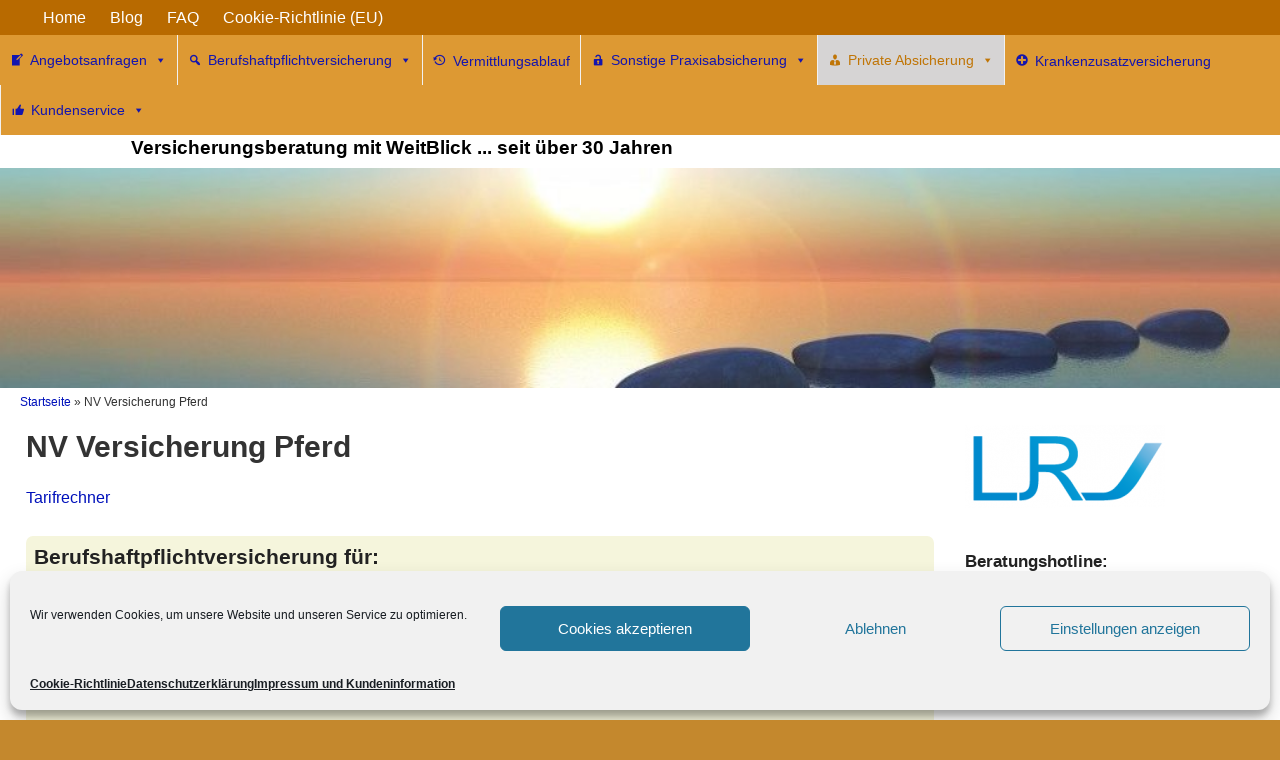

--- FILE ---
content_type: text/html; charset=UTF-8
request_url: https://heilpraktiker-berufshaftpflichtversicherung.de/nv-versicherung-pferd/
body_size: 19314
content:
<!DOCTYPE html>
<html lang="de">
<head>
<meta charset="UTF-8"/>
<meta name='viewport' content='width=device-width,initial-scale=1.0' />
<link rel="profile" href="//gmpg.org/xfn/11"/>
<link rel="pingback" href=""/>
<!-- Self-host Google Fonts -->
<!-- <link href='https://heilpraktiker-berufshaftpflichtversicherung.de/wp-content/themes/weaver-xtreme/assets/css/fonts/google/google-fonts.min.css?ver=6.6' rel='stylesheet' type='text/css'> -->
<link rel="stylesheet" type="text/css" href="//heilpraktiker-berufshaftpflichtversicherung.de/wp-content/cache/wpfc-minified/kb06ebo5/4lbn2.css" media="all"/>
<meta name='robots' content='index, follow, max-image-preview:large, max-snippet:-1, max-video-preview:-1' />
<style>img:is([sizes="auto" i], [sizes^="auto," i]) { contain-intrinsic-size: 3000px 1500px }</style>
<!-- This site is optimized with the Yoast SEO plugin v26.6 - https://yoast.com/wordpress/plugins/seo/ -->
<title>NV Versicherung Pferd - Berufshaftpflichtversicherung für alle ... und mehr</title>
<link rel="canonical" href="https://heilpraktiker-berufshaftpflichtversicherung.de/nv-versicherung-pferd/" />
<meta property="og:locale" content="de_DE" />
<meta property="og:type" content="article" />
<meta property="og:title" content="NV Versicherung Pferd - Berufshaftpflichtversicherung für alle ... und mehr" />
<meta property="og:description" content="Tarifrechner" />
<meta property="og:url" content="https://heilpraktiker-berufshaftpflichtversicherung.de/nv-versicherung-pferd/" />
<meta property="og:site_name" content="Berufshaftpflichtversicherung für alle ... und mehr" />
<meta property="article:modified_time" content="2023-02-20T13:17:22+00:00" />
<meta name="twitter:card" content="summary_large_image" />
<script type="application/ld+json" class="yoast-schema-graph">{"@context":"https://schema.org","@graph":[{"@type":"WebPage","@id":"https://heilpraktiker-berufshaftpflichtversicherung.de/nv-versicherung-pferd/","url":"https://heilpraktiker-berufshaftpflichtversicherung.de/nv-versicherung-pferd/","name":"NV Versicherung Pferd - Berufshaftpflichtversicherung für alle ... und mehr","isPartOf":{"@id":"https://heilpraktiker-berufshaftpflichtversicherung.de/#website"},"datePublished":"2022-07-11T10:27:59+00:00","dateModified":"2023-02-20T13:17:22+00:00","breadcrumb":{"@id":"https://heilpraktiker-berufshaftpflichtversicherung.de/nv-versicherung-pferd/#breadcrumb"},"inLanguage":"de","potentialAction":[{"@type":"ReadAction","target":["https://heilpraktiker-berufshaftpflichtversicherung.de/nv-versicherung-pferd/"]}]},{"@type":"BreadcrumbList","@id":"https://heilpraktiker-berufshaftpflichtversicherung.de/nv-versicherung-pferd/#breadcrumb","itemListElement":[{"@type":"ListItem","position":1,"name":"Startseite","item":"https://heilpraktiker-berufshaftpflichtversicherung.de/"},{"@type":"ListItem","position":2,"name":"NV Versicherung Pferd"}]},{"@type":"WebSite","@id":"https://heilpraktiker-berufshaftpflichtversicherung.de/#website","url":"https://heilpraktiker-berufshaftpflichtversicherung.de/","name":"Berufshaftpflichtversicherung für alle ... und mehr","description":"Versicherungsberatung mit WeitBlick ... seit über 30 Jahren","potentialAction":[{"@type":"SearchAction","target":{"@type":"EntryPoint","urlTemplate":"https://heilpraktiker-berufshaftpflichtversicherung.de/?s={search_term_string}"},"query-input":{"@type":"PropertyValueSpecification","valueRequired":true,"valueName":"search_term_string"}}],"inLanguage":"de"}]}</script>
<!-- / Yoast SEO plugin. -->
<link rel="alternate" type="application/rss+xml" title="Berufshaftpflichtversicherung für alle ... und mehr &raquo; Feed" href="https://heilpraktiker-berufshaftpflichtversicherung.de/feed/" />
<link rel="alternate" type="application/rss+xml" title="Berufshaftpflichtversicherung für alle ... und mehr &raquo; Kommentar-Feed" href="https://heilpraktiker-berufshaftpflichtversicherung.de/comments/feed/" />
<!-- <link rel='stylesheet' id='simple_tooltips_style-css' href='https://heilpraktiker-berufshaftpflichtversicherung.de/wp-content/plugins/simple-tooltips/zebra_tooltips.css?ver=6.8.3' type='text/css' media='all' /> -->
<!-- <link rel='stylesheet' id='wp-block-library-css' href='https://heilpraktiker-berufshaftpflichtversicherung.de/wp-includes/css/dist/block-library/style.min.css?ver=6.8.3' type='text/css' media='all' /> -->
<link rel="stylesheet" type="text/css" href="//heilpraktiker-berufshaftpflichtversicherung.de/wp-content/cache/wpfc-minified/d5lu8hyc/4lbn2.css" media="all"/>
<style id='wp-block-library-theme-inline-css' type='text/css'>
.wp-block-audio :where(figcaption){color:#555;font-size:13px;text-align:center}.is-dark-theme .wp-block-audio :where(figcaption){color:#ffffffa6}.wp-block-audio{margin:0 0 1em}.wp-block-code{border:1px solid #ccc;border-radius:4px;font-family:Menlo,Consolas,monaco,monospace;padding:.8em 1em}.wp-block-embed :where(figcaption){color:#555;font-size:13px;text-align:center}.is-dark-theme .wp-block-embed :where(figcaption){color:#ffffffa6}.wp-block-embed{margin:0 0 1em}.blocks-gallery-caption{color:#555;font-size:13px;text-align:center}.is-dark-theme .blocks-gallery-caption{color:#ffffffa6}:root :where(.wp-block-image figcaption){color:#555;font-size:13px;text-align:center}.is-dark-theme :root :where(.wp-block-image figcaption){color:#ffffffa6}.wp-block-image{margin:0 0 1em}.wp-block-pullquote{border-bottom:4px solid;border-top:4px solid;color:currentColor;margin-bottom:1.75em}.wp-block-pullquote cite,.wp-block-pullquote footer,.wp-block-pullquote__citation{color:currentColor;font-size:.8125em;font-style:normal;text-transform:uppercase}.wp-block-quote{border-left:.25em solid;margin:0 0 1.75em;padding-left:1em}.wp-block-quote cite,.wp-block-quote footer{color:currentColor;font-size:.8125em;font-style:normal;position:relative}.wp-block-quote:where(.has-text-align-right){border-left:none;border-right:.25em solid;padding-left:0;padding-right:1em}.wp-block-quote:where(.has-text-align-center){border:none;padding-left:0}.wp-block-quote.is-large,.wp-block-quote.is-style-large,.wp-block-quote:where(.is-style-plain){border:none}.wp-block-search .wp-block-search__label{font-weight:700}.wp-block-search__button{border:1px solid #ccc;padding:.375em .625em}:where(.wp-block-group.has-background){padding:1.25em 2.375em}.wp-block-separator.has-css-opacity{opacity:.4}.wp-block-separator{border:none;border-bottom:2px solid;margin-left:auto;margin-right:auto}.wp-block-separator.has-alpha-channel-opacity{opacity:1}.wp-block-separator:not(.is-style-wide):not(.is-style-dots){width:100px}.wp-block-separator.has-background:not(.is-style-dots){border-bottom:none;height:1px}.wp-block-separator.has-background:not(.is-style-wide):not(.is-style-dots){height:2px}.wp-block-table{margin:0 0 1em}.wp-block-table td,.wp-block-table th{word-break:normal}.wp-block-table :where(figcaption){color:#555;font-size:13px;text-align:center}.is-dark-theme .wp-block-table :where(figcaption){color:#ffffffa6}.wp-block-video :where(figcaption){color:#555;font-size:13px;text-align:center}.is-dark-theme .wp-block-video :where(figcaption){color:#ffffffa6}.wp-block-video{margin:0 0 1em}:root :where(.wp-block-template-part.has-background){margin-bottom:0;margin-top:0;padding:1.25em 2.375em}
</style>
<style id='classic-theme-styles-inline-css' type='text/css'>
/*! This file is auto-generated */
.wp-block-button__link{color:#fff;background-color:#32373c;border-radius:9999px;box-shadow:none;text-decoration:none;padding:calc(.667em + 2px) calc(1.333em + 2px);font-size:1.125em}.wp-block-file__button{background:#32373c;color:#fff;text-decoration:none}
</style>
<style id='global-styles-inline-css' type='text/css'>
:root{--wp--preset--aspect-ratio--square: 1;--wp--preset--aspect-ratio--4-3: 4/3;--wp--preset--aspect-ratio--3-4: 3/4;--wp--preset--aspect-ratio--3-2: 3/2;--wp--preset--aspect-ratio--2-3: 2/3;--wp--preset--aspect-ratio--16-9: 16/9;--wp--preset--aspect-ratio--9-16: 9/16;--wp--preset--color--black: #000000;--wp--preset--color--cyan-bluish-gray: #abb8c3;--wp--preset--color--white: #ffffff;--wp--preset--color--pale-pink: #f78da7;--wp--preset--color--vivid-red: #cf2e2e;--wp--preset--color--luminous-vivid-orange: #ff6900;--wp--preset--color--luminous-vivid-amber: #fcb900;--wp--preset--color--light-green-cyan: #7bdcb5;--wp--preset--color--vivid-green-cyan: #00d084;--wp--preset--color--pale-cyan-blue: #8ed1fc;--wp--preset--color--vivid-cyan-blue: #0693e3;--wp--preset--color--vivid-purple: #9b51e0;--wp--preset--gradient--vivid-cyan-blue-to-vivid-purple: linear-gradient(135deg,rgba(6,147,227,1) 0%,rgb(155,81,224) 100%);--wp--preset--gradient--light-green-cyan-to-vivid-green-cyan: linear-gradient(135deg,rgb(122,220,180) 0%,rgb(0,208,130) 100%);--wp--preset--gradient--luminous-vivid-amber-to-luminous-vivid-orange: linear-gradient(135deg,rgba(252,185,0,1) 0%,rgba(255,105,0,1) 100%);--wp--preset--gradient--luminous-vivid-orange-to-vivid-red: linear-gradient(135deg,rgba(255,105,0,1) 0%,rgb(207,46,46) 100%);--wp--preset--gradient--very-light-gray-to-cyan-bluish-gray: linear-gradient(135deg,rgb(238,238,238) 0%,rgb(169,184,195) 100%);--wp--preset--gradient--cool-to-warm-spectrum: linear-gradient(135deg,rgb(74,234,220) 0%,rgb(151,120,209) 20%,rgb(207,42,186) 40%,rgb(238,44,130) 60%,rgb(251,105,98) 80%,rgb(254,248,76) 100%);--wp--preset--gradient--blush-light-purple: linear-gradient(135deg,rgb(255,206,236) 0%,rgb(152,150,240) 100%);--wp--preset--gradient--blush-bordeaux: linear-gradient(135deg,rgb(254,205,165) 0%,rgb(254,45,45) 50%,rgb(107,0,62) 100%);--wp--preset--gradient--luminous-dusk: linear-gradient(135deg,rgb(255,203,112) 0%,rgb(199,81,192) 50%,rgb(65,88,208) 100%);--wp--preset--gradient--pale-ocean: linear-gradient(135deg,rgb(255,245,203) 0%,rgb(182,227,212) 50%,rgb(51,167,181) 100%);--wp--preset--gradient--electric-grass: linear-gradient(135deg,rgb(202,248,128) 0%,rgb(113,206,126) 100%);--wp--preset--gradient--midnight: linear-gradient(135deg,rgb(2,3,129) 0%,rgb(40,116,252) 100%);--wp--preset--font-size--small: 13px;--wp--preset--font-size--medium: 20px;--wp--preset--font-size--large: 36px;--wp--preset--font-size--x-large: 42px;--wp--preset--spacing--20: 0.44rem;--wp--preset--spacing--30: 0.67rem;--wp--preset--spacing--40: 1rem;--wp--preset--spacing--50: 1.5rem;--wp--preset--spacing--60: 2.25rem;--wp--preset--spacing--70: 3.38rem;--wp--preset--spacing--80: 5.06rem;--wp--preset--shadow--natural: 6px 6px 9px rgba(0, 0, 0, 0.2);--wp--preset--shadow--deep: 12px 12px 50px rgba(0, 0, 0, 0.4);--wp--preset--shadow--sharp: 6px 6px 0px rgba(0, 0, 0, 0.2);--wp--preset--shadow--outlined: 6px 6px 0px -3px rgba(255, 255, 255, 1), 6px 6px rgba(0, 0, 0, 1);--wp--preset--shadow--crisp: 6px 6px 0px rgba(0, 0, 0, 1);}:where(.is-layout-flex){gap: 0.5em;}:where(.is-layout-grid){gap: 0.5em;}body .is-layout-flex{display: flex;}.is-layout-flex{flex-wrap: wrap;align-items: center;}.is-layout-flex > :is(*, div){margin: 0;}body .is-layout-grid{display: grid;}.is-layout-grid > :is(*, div){margin: 0;}:where(.wp-block-columns.is-layout-flex){gap: 2em;}:where(.wp-block-columns.is-layout-grid){gap: 2em;}:where(.wp-block-post-template.is-layout-flex){gap: 1.25em;}:where(.wp-block-post-template.is-layout-grid){gap: 1.25em;}.has-black-color{color: var(--wp--preset--color--black) !important;}.has-cyan-bluish-gray-color{color: var(--wp--preset--color--cyan-bluish-gray) !important;}.has-white-color{color: var(--wp--preset--color--white) !important;}.has-pale-pink-color{color: var(--wp--preset--color--pale-pink) !important;}.has-vivid-red-color{color: var(--wp--preset--color--vivid-red) !important;}.has-luminous-vivid-orange-color{color: var(--wp--preset--color--luminous-vivid-orange) !important;}.has-luminous-vivid-amber-color{color: var(--wp--preset--color--luminous-vivid-amber) !important;}.has-light-green-cyan-color{color: var(--wp--preset--color--light-green-cyan) !important;}.has-vivid-green-cyan-color{color: var(--wp--preset--color--vivid-green-cyan) !important;}.has-pale-cyan-blue-color{color: var(--wp--preset--color--pale-cyan-blue) !important;}.has-vivid-cyan-blue-color{color: var(--wp--preset--color--vivid-cyan-blue) !important;}.has-vivid-purple-color{color: var(--wp--preset--color--vivid-purple) !important;}.has-black-background-color{background-color: var(--wp--preset--color--black) !important;}.has-cyan-bluish-gray-background-color{background-color: var(--wp--preset--color--cyan-bluish-gray) !important;}.has-white-background-color{background-color: var(--wp--preset--color--white) !important;}.has-pale-pink-background-color{background-color: var(--wp--preset--color--pale-pink) !important;}.has-vivid-red-background-color{background-color: var(--wp--preset--color--vivid-red) !important;}.has-luminous-vivid-orange-background-color{background-color: var(--wp--preset--color--luminous-vivid-orange) !important;}.has-luminous-vivid-amber-background-color{background-color: var(--wp--preset--color--luminous-vivid-amber) !important;}.has-light-green-cyan-background-color{background-color: var(--wp--preset--color--light-green-cyan) !important;}.has-vivid-green-cyan-background-color{background-color: var(--wp--preset--color--vivid-green-cyan) !important;}.has-pale-cyan-blue-background-color{background-color: var(--wp--preset--color--pale-cyan-blue) !important;}.has-vivid-cyan-blue-background-color{background-color: var(--wp--preset--color--vivid-cyan-blue) !important;}.has-vivid-purple-background-color{background-color: var(--wp--preset--color--vivid-purple) !important;}.has-black-border-color{border-color: var(--wp--preset--color--black) !important;}.has-cyan-bluish-gray-border-color{border-color: var(--wp--preset--color--cyan-bluish-gray) !important;}.has-white-border-color{border-color: var(--wp--preset--color--white) !important;}.has-pale-pink-border-color{border-color: var(--wp--preset--color--pale-pink) !important;}.has-vivid-red-border-color{border-color: var(--wp--preset--color--vivid-red) !important;}.has-luminous-vivid-orange-border-color{border-color: var(--wp--preset--color--luminous-vivid-orange) !important;}.has-luminous-vivid-amber-border-color{border-color: var(--wp--preset--color--luminous-vivid-amber) !important;}.has-light-green-cyan-border-color{border-color: var(--wp--preset--color--light-green-cyan) !important;}.has-vivid-green-cyan-border-color{border-color: var(--wp--preset--color--vivid-green-cyan) !important;}.has-pale-cyan-blue-border-color{border-color: var(--wp--preset--color--pale-cyan-blue) !important;}.has-vivid-cyan-blue-border-color{border-color: var(--wp--preset--color--vivid-cyan-blue) !important;}.has-vivid-purple-border-color{border-color: var(--wp--preset--color--vivid-purple) !important;}.has-vivid-cyan-blue-to-vivid-purple-gradient-background{background: var(--wp--preset--gradient--vivid-cyan-blue-to-vivid-purple) !important;}.has-light-green-cyan-to-vivid-green-cyan-gradient-background{background: var(--wp--preset--gradient--light-green-cyan-to-vivid-green-cyan) !important;}.has-luminous-vivid-amber-to-luminous-vivid-orange-gradient-background{background: var(--wp--preset--gradient--luminous-vivid-amber-to-luminous-vivid-orange) !important;}.has-luminous-vivid-orange-to-vivid-red-gradient-background{background: var(--wp--preset--gradient--luminous-vivid-orange-to-vivid-red) !important;}.has-very-light-gray-to-cyan-bluish-gray-gradient-background{background: var(--wp--preset--gradient--very-light-gray-to-cyan-bluish-gray) !important;}.has-cool-to-warm-spectrum-gradient-background{background: var(--wp--preset--gradient--cool-to-warm-spectrum) !important;}.has-blush-light-purple-gradient-background{background: var(--wp--preset--gradient--blush-light-purple) !important;}.has-blush-bordeaux-gradient-background{background: var(--wp--preset--gradient--blush-bordeaux) !important;}.has-luminous-dusk-gradient-background{background: var(--wp--preset--gradient--luminous-dusk) !important;}.has-pale-ocean-gradient-background{background: var(--wp--preset--gradient--pale-ocean) !important;}.has-electric-grass-gradient-background{background: var(--wp--preset--gradient--electric-grass) !important;}.has-midnight-gradient-background{background: var(--wp--preset--gradient--midnight) !important;}.has-small-font-size{font-size: var(--wp--preset--font-size--small) !important;}.has-medium-font-size{font-size: var(--wp--preset--font-size--medium) !important;}.has-large-font-size{font-size: var(--wp--preset--font-size--large) !important;}.has-x-large-font-size{font-size: var(--wp--preset--font-size--x-large) !important;}
:where(.wp-block-post-template.is-layout-flex){gap: 1.25em;}:where(.wp-block-post-template.is-layout-grid){gap: 1.25em;}
:where(.wp-block-columns.is-layout-flex){gap: 2em;}:where(.wp-block-columns.is-layout-grid){gap: 2em;}
:root :where(.wp-block-pullquote){font-size: 1.5em;line-height: 1.6;}
</style>
<!-- <link rel='stylesheet' id='ts_fab_css-css' href='https://heilpraktiker-berufshaftpflichtversicherung.de/wp-content/plugins/fancier-author-box/css/ts-fab.min.css?ver=1.4' type='text/css' media='all' /> -->
<!-- <link rel='stylesheet' id='wpa-css-css' href='https://heilpraktiker-berufshaftpflichtversicherung.de/wp-content/plugins/honeypot/includes/css/wpa.css?ver=2.3.04' type='text/css' media='all' /> -->
<!-- <link rel='stylesheet' id='cmplz-general-css' href='https://heilpraktiker-berufshaftpflichtversicherung.de/wp-content/plugins/complianz-gdpr/assets/css/cookieblocker.min.css?ver=1765959161' type='text/css' media='all' /> -->
<!-- <link rel='stylesheet' id='megamenu-css' href='https://heilpraktiker-berufshaftpflichtversicherung.de/wp-content/uploads/maxmegamenu/style.css?ver=e2a7f1' type='text/css' media='all' /> -->
<!-- <link rel='stylesheet' id='dashicons-css' href='https://heilpraktiker-berufshaftpflichtversicherung.de/wp-includes/css/dashicons.min.css?ver=6.8.3' type='text/css' media='all' /> -->
<link rel="stylesheet" type="text/css" href="//heilpraktiker-berufshaftpflichtversicherung.de/wp-content/cache/wpfc-minified/10ltjlfr/4lbn2.css" media="all"/>
<!-- <link rel='stylesheet' id='fancybox-css' href='https://heilpraktiker-berufshaftpflichtversicherung.de/wp-content/plugins/easy-fancybox/fancybox/1.5.4/jquery.fancybox.min.css?ver=6.8.3' type='text/css' media='screen' /> -->
<link rel="stylesheet" type="text/css" href="//heilpraktiker-berufshaftpflichtversicherung.de/wp-content/cache/wpfc-minified/klldi8sp/4lbn2.css" media="screen"/>
<style id='fancybox-inline-css' type='text/css'>
#fancybox-overlay{background-attachment:fixed;background-image:url("https://heilpraktiker-berufshaftpflichtversicherung.de/wp-content/plugins/easy-fancybox/images/light-mask.png");background-position:center;background-repeat:no-repeat;background-size:100% 100%}#fancybox-outer{background:#fff}#fancybox-content{background:#fff;border-color:#fff;color:inherit;}#fancybox-title,#fancybox-title-float-main{color:#fff}
</style>
<!-- <link rel='stylesheet' id='weaverx-font-sheet-css' href='https://heilpraktiker-berufshaftpflichtversicherung.de/wp-content/themes/weaver-xtreme/assets/css/fonts.min.css?ver=6.6' type='text/css' media='all' /> -->
<!-- <link rel='stylesheet' id='weaverx-style-sheet-css' href='https://heilpraktiker-berufshaftpflichtversicherung.de/wp-content/themes/weaver-xtreme/assets/css/style-weaverx.min.css?ver=6.6' type='text/css' media='all' /> -->
<link rel="stylesheet" type="text/css" href="//heilpraktiker-berufshaftpflichtversicherung.de/wp-content/cache/wpfc-minified/9mgyyqy8/4lbn2.css" media="all"/>
<style id='weaverx-style-sheet-inline-css' type='text/css'>
#wrapper{max-width:1300px}@media (min-width:1188px){.weaverx-sb-one-column .alignwide,#header .alignwide,#header.alignwide,#colophon.alignwide,#colophon .alignwide,#container .alignwide,#container.alignwide,#wrapper .alignwide,#wrapper.alignwide,#infobar .alignwide,.alignwide{margin-left:inherit;margin-right:inherit;max-width:none;width:100%}}@media (max-width:1187px){.alignwide{margin-left:inherit;margin-right:inherit;max-width:none;width:100%}}@media (min-width:1404px){.weaverx-sb-one-column .alignwide,#header .alignwide,#header.alignwide,#colophon.alignwide,#colophon .alignwide,#container .alignwide,#container.alignwide,#wrapper .alignwide,#wrapper.alignwide,#infobar .alignwide,.alignwide{margin-left:calc(50% - 46vw);margin-right:calc(50% - 46vw);max-width:10000px;width:92vw}}@media (max-width:1403px){.alignwide{margin-left:0 !important;margin-right:0 !important;max-width:100% !important;width:100% !important}}a,.wrapper a{color:#0011BB}a:hover,.wrapper a:hover{color:#C4882D}a,.wrapper a{font-weight:bold}.content a{font-weight:normal}.wrapper .entry-meta a,.wrapper .entry-utility a{color:#0011BB}.wrapper .entry-meta a:hover,.wrapper .entry-utility a:hover{color:#C4882D}.wrapper .widget a{color:#0011BB}.wrapper .widget a:hover{color:#C4882D}.wrapper .widget a{font-weight:normal}#infobar a{font-style:normal}#infobar a{font-weight:normal}.rounded,.rounded-all,.rounded-custom{border-radius:7px !important}.rounded-top{border-top-left-radius:7px;border-top-right-radius:7px}.rounded-bottom{border-bottom-left-radius:7px;border-bottom-right-radius:7px}.rounded-left{border-top-left-radius:7px;border-bottom-left-radius:7px}.rounded-right{border-top-right-radius:7px;border-bottom-right-radius:7px}#site-title,.site-title{max-width:90.00000%}#site-tagline,.site-title{max-width:90.00000%}#branding #header-image img{margin-left:auto;margin-right:auto}/* align-center*/#header.header-as-bg-parallax,#header.header-as-bg-responsive,#header.header-as-bg{background-position-x:center}.weaverx-theme-menu .current_page_item >a,.weaverx-theme-menu .current-menu-item >a,.weaverx-theme-menu .current-cat >a,.weaverx-theme-menu .current_page_ancestor >a,.weaverx-theme-menu .current-category-ancestor >a,.weaverx-theme-menu .current-menu-ancestor >a,.weaverx-theme-menu .current-menu-parent >a,.weaverx-theme-menu .current-category-parent >a{color:#FFFFFF !important}.weaverx-theme-menu .current_page_item >a,.weaverx-theme-menu .current-menu-item >a,.weaverx-theme-menu .current-cat >a,.weaverx-theme-menu .current_page_ancestor >a,.weaverx-theme-menu .current-category-ancestor >a,.weaverx-theme-menu .current-menu-ancestor >a,.weaverx-theme-menu .current-menu-parent >a,.weaverx-theme-menu .current-category-parent >a{font-weight:bold}#comments-title h3,#comments-title h4,#respond h3{color:#000000}.commentlist li.comment,#respond{background-color:#F5F5DC}#respond input#submit{background-color:#D9D9C3}body{font-size:1.00000em}body{line-height:1.50000}.widget-area{line-height:1.27500}body{background-color:#C4882D}.menu-primary .wvrx-menu-container,.menu-primary .site-title-on-menu,.menu-primary .site-title-on-menu a{background-color:#B86A00}.menu-primary .wvrx-menu-container,.menu-primary .site-title-on-menu,.menu-primary .site-title-on-menu a{color:#333}.menu-secondary .wvrx-menu-container{background-color:#B86A00}.menu-secondary .wvrx-menu-container{color:#FFF}.menu-primary .wvrx-menu ul li a,.menu-primary .wvrx-menu ul.mega-menu li{background-color:#D77D00}.menu-primary .wvrx-menu ul li a,.menu-primary .wvrx-menu ul.mega-menu li{color:#333}.menu-secondary .wvrx-menu ul li a,.menu-secondary .wvrx-menu ul.mega-menu li{background-color:#FFF}.menu-secondary .wvrx-menu ul li a,.menu-secondary .wvrx-menu ul.mega-menu li{color:#666}.menu-primary .wvrx-menu >li >a{color:#333}.menu-primary .wvrx-menu >li >a:hover{color:#CECECE !important}.menu-primary .wvrx-menu >li >a:hover{background-color:#B86A00 !important}.menu-secondary .wvrx-menu >li >a{color:#FFF}.menu-secondary .wvrx-menu >li >a:hover{color:#CECECE !important}.menu-secondary .wvrx-menu >li >a:hover{background-color:#B86A00 !important}.menu-primary .wvrx-menu ul li a{color:#333}.menu-primary .wvrx-menu ul li a:hover{color:#FFFFFF !important}.menu-primary .wvrx-menu ul li a:hover{background-color:#D77D00 !important}.menu-secondary .wvrx-menu ul li a{color:#666}.menu-secondary .wvrx-menu ul li a:hover{color:#333 !important}.menu-secondary .wvrx-menu ul li a:hover{background-color:#FFF !important}.menu-primary .menu-toggle-button{color:#333}@media( min-width:768px){.menu-primary .wvrx-menu,.menu-primary .wvrx-menu-container{text-align:center;line-height:0}}.menu-primary .menu-arrows .toggle-submenu:after{color:#333}.menu-primary .menu-arrows ul .toggle-submenu:after{color:#333}.menu-primary .menu-arrows.is-mobile-menu.menu-arrows ul a .toggle-submenu:after{color:#333}.menu-primary .menu-arrows ul .toggle-submenu:after{color:#333}.menu-secondary .menu-toggle-button{color:#FFF}@media( min-width:768px){.menu-secondary .wvrx-menu,.menu-secondary .wvrx-menu-container{text-align:left}}.menu-secondary .menu-arrows .toggle-submenu:after{color:#FFF}.menu-secondary .menu-arrows ul .toggle-submenu:after{color:#FFF}.menu-secondary .menu-arrows.is-mobile-menu.menu-arrows ul a .toggle-submenu:after{color:#FFF}.menu-secondary .menu-arrows ul .toggle-submenu:after{color:#666}@media( min-width:768px){.menu-extra .wvrx-menu,.menu-extra .wvrx-menu-container{text-align:left}}@media screen and ( min-width:768px){.l-sb-right-split{width:17.00000%}.l-sb-right-split-lm{width:16.00000%;margin-left:1.00000%}.l-content-ssb{width:66.00000%;margin-left:17.00000%}.l-content-ssb-m{width:64.00000%;margin-left:18.00000%;margin-right:1.00000%}.l-content-ssbs{width:66.00000%}.l-content-ssbs-m{width:64.00000%;margin-left:1.00000%;margin-right:1.00000%}.l-sb-left-split{margin-left:-83.00000%;width:17.00000%}.l-sb-left-split-top{width:17.00000%}.l-sb-left-split-rm{margin-left:-83.00000%;width:16.00000%}.l-sb-left-split-top-rm{margin-right:1.00000%;width:16.00000%}}#primary-widget-area{background-color:#FFFFFF}#primary-widget-area{padding-left:5px}#primary-widget-area{padding-right:0}.widget-area-primary{background-color:#FFFFFF}.widget-area-primary{padding-left:5px}.widget-area-primary{padding-right:0}#secondary-widget-area{background-color:#F5F5DC}.widget-area-secondary{background-color:#F5F5DC}.widget-area-top{background-color:#F5F5DC}.widget-area-bottom{background-color:#F5F5DC}#header{background-color:#FFFFFF}#colophon{background-color:#F5F5DC}#colophon{padding-left:40px}#colophon{padding-right:40px}#colophon{margin-top:12px}#colophon{margin-bottom:12px}#footer-widget-area{background-color:#F5F5DC}.widget-area-footer{background-color:#F5F5DC}#content{color:#333}#content{padding-top:5px}#infobar{color:#333}#wrapper{background-color:#FFF}#wrapper{color:#000000}#wrapper{padding-top:10px}#wrapper{margin-top:70px}.widget{background-color:transparent}.widget{margin-bottom:35px}.wrapper .post-title a,.wrapper .post-title a:visited{color:#000}.widget-title{color:#222222}.wrapper .post-title a:hover{color:#C4882D}.blog .sticky{background-color:#F0F0D6}input,textarea{background-color:#DEDEDE}input,textarea{color:#222}.menu-primary .wvrx-menu-container .search-form .search-submit{color:#333}#content .search-form .search-submit{color:#333}#infobar .search-form .search-submit{color:#333}#wrapper .search-form .search-submit{color:#000000}#inject_fixedtop,#inject_fixedbottom,.wvrx-fixedtop,.wvrx-fixonscroll{max-width:1300px}@media ( max-width:1300px){.wvrx-fixedtop,.wvrx-fixonscroll,#inject_fixedtop,#inject_fixedbottom{left:0;margin-left:0 !important;margin-right:0 !important}}@media ( min-width:1300px){#inject_fixedtop{margin-left:-0px;margin-right:-0px}.wvrx-fixedtop,.wvrx-fixonscroll{margin-left:0;margin-right:calc( 0 - 0 - 0 )}}@media ( min-width:1300px){#inject_fixedbottom{margin-left:-0px;margin-right:-0px}}.menu-primary .wvrx-menu-container,.menu-primary .site-title-on-menu,.menu-primary .site-title-on-menu a{margin-left:0}.menu-primary .wvrx-menu-container,.menu-primary .site-title-on-menu,.menu-primary .site-title-on-menu a{font-size:14px}.menu-primary .wvrx-menu ul li a,.menu-primary .wvrx-menu ul.mega-menu li{width:265px}.menu-secondary .wvrx-menu ul li a,.menu-secondary .wvrx-menu ul.mega-menu li{width:265px}.menu-primary .wvrx-menu >li >a{font-size:14px}.menu-primary .menu-toggle-button{font-size:14px}.search-field,#header-search .search-field:focus,.menu-search .search-field:focus{max-width:90%}.menu-primary .wvrx-menu-container .search-form .search-submit{font-size:14px}/* Typographie */body,p,li,ol,h1,h2,h3,h4,h5,h6{font-family:'Lucida Grande',sans-serif}#primary-widget-area,#colophon,.widget-area{font-size:14px;line-height:21px !important}/* Überschriften */#primary-widget-area h3{font-size:17px;line-height:25px}/*Navigation */#nav-primary.wvrx-fixedtop,.menu-primary.wvrx-primary-fixedtop{position:fixed;top:35px;width:1300px;max-width:100%;margin-left:0}.logged-in #nav-primary.wvrx-fixedtop,.logged-in .menu-primary.wvrx-primary-fixedtop{top:65px}.wvrx-menu-container{padding:0 15px}@media screen and (max-width:550px){#nav-primary.wvrx-fixedtop,.menu-primary.wvrx-primary-fixedtop{position:fixed;top:50px;width:100%}#header-search{display:none}.logged-in #nav-primary.wvrx-fixedtop,.logged-in .menu-primary.wvrx-primary-fixedtop{top:80px}}/* Body */@media screen and (max-width:550px){#wrapper{margin-top:100px !important}}/
</style>
<!-- <link rel='stylesheet' id='rpt-css' href='https://heilpraktiker-berufshaftpflichtversicherung.de/wp-content/plugins/dk-pricr-responsive-pricing-table/inc/css/rpt_style.min.css?ver=5.1.12' type='text/css' media='all' /> -->
<link rel="stylesheet" type="text/css" href="//heilpraktiker-berufshaftpflichtversicherung.de/wp-content/cache/wpfc-minified/1yt6f55k/4lbn2.css" media="all"/>
<script src='//heilpraktiker-berufshaftpflichtversicherung.de/wp-content/cache/wpfc-minified/q8hh8ekl/4lbn2.js' type="text/javascript"></script>
<!-- <script type="text/javascript" src="https://heilpraktiker-berufshaftpflichtversicherung.de/wp-includes/js/jquery/jquery.min.js?ver=3.7.1" id="jquery-core-js"></script> -->
<!-- <script type="text/javascript" src="https://heilpraktiker-berufshaftpflichtversicherung.de/wp-includes/js/jquery/jquery-migrate.min.js?ver=3.4.1" id="jquery-migrate-js"></script> -->
<!-- <script type="text/javascript" src="https://heilpraktiker-berufshaftpflichtversicherung.de/wp-content/plugins/scroll-to-top/js/stt.js?ver=1.0" id="stt-js"></script> -->
<script type="text/javascript" id="weaver-xtreme-JSLib-js-extra">
/* <![CDATA[ */
var wvrxOpts = {"useSmartMenus":"1","menuAltswitch":"767","mobileAltLabel":"","primaryScroll":"fixed-top","primaryMove":"1","secondaryScroll":"fixed-top","secondaryMove":"0","headerVideoClass":"has-header-video"};
/* ]]> */
</script>
<script src='//heilpraktiker-berufshaftpflichtversicherung.de/wp-content/cache/wpfc-minified/1g0tcz0w/4lbn2.js' type="text/javascript"></script>
<!-- <script type="text/javascript" src="https://heilpraktiker-berufshaftpflichtversicherung.de/wp-content/themes/weaver-xtreme/assets/js/weaverxjslib.min.js?ver=6.6" id="weaver-xtreme-JSLib-js"></script> -->
<!-- <script type="text/javascript" src="https://heilpraktiker-berufshaftpflichtversicherung.de/wp-content/themes/weaver-xtreme/assets/js/smartmenus/jquery.smartmenus.min.js?ver=6.6" id="weaverxSMLib-js"></script> -->
<!-- <script type="text/javascript" src="https://heilpraktiker-berufshaftpflichtversicherung.de/wp-content/plugins/fancier-author-box/js/ts-fab.min.js?ver=1.4" id="ts_fab_js-js"></script> -->
<!-- <script type="text/javascript" src="https://heilpraktiker-berufshaftpflichtversicherung.de/wp-content/plugins/dk-pricr-responsive-pricing-table/inc/js/rpt.min.js?ver=5.1.12" id="rpt-js"></script> -->
<link rel="https://api.w.org/" href="https://heilpraktiker-berufshaftpflichtversicherung.de/wp-json/" /><link rel="alternate" title="JSON" type="application/json" href="https://heilpraktiker-berufshaftpflichtversicherung.de/wp-json/wp/v2/pages/6544" /><link rel="EditURI" type="application/rsd+xml" title="RSD" href="https://heilpraktiker-berufshaftpflichtversicherung.de/xmlrpc.php?rsd" />
<meta name="generator" content="WordPress 6.8.3" />
<link rel='shortlink' href='https://heilpraktiker-berufshaftpflichtversicherung.de/?p=6544' />
<link rel="alternate" title="oEmbed (JSON)" type="application/json+oembed" href="https://heilpraktiker-berufshaftpflichtversicherung.de/wp-json/oembed/1.0/embed?url=https%3A%2F%2Fheilpraktiker-berufshaftpflichtversicherung.de%2Fnv-versicherung-pferd%2F" />
<link rel="alternate" title="oEmbed (XML)" type="text/xml+oembed" href="https://heilpraktiker-berufshaftpflichtversicherung.de/wp-json/oembed/1.0/embed?url=https%3A%2F%2Fheilpraktiker-berufshaftpflichtversicherung.de%2Fnv-versicherung-pferd%2F&#038;format=xml" />
<style>
.ts-fab-list li a { background-color: #e9e9e9; border: 1px solid #e9e9e9; color: #333; }
.ts-fab-list li.active a { background-color: #333; border: 1px solid #333; color: #fff; }
.ts-fab-tab { background-color: #F5F5DC; border: 2px solid #dd9933; color: #555; }
</style>
<!-- by Scrollto Top -->
<script type="text/javascript">
//<![CDATA[
jQuery(document).ready(function(){
jQuery("body").append("<div id=\"scroll_to_top\"><a href=\"#top\">nach oben</a></div>");
jQuery("#scroll_to_top a").css({	'display' : 'none', 'z-index' : '9', 'position' : 'fixed', 'top' : '100%', 'width' : '150px', 'margin-top' : '-30px', 'right' : '50%', 'margin-left' : '-50px', 'height' : '20px', 'padding' : '3px 5px', 'font-size' : '14px', 'text-align' : 'center', 'padding' : '3px', 'color' : '#000000', 'background-color' : '#dd9933', '-moz-border-radius' : '5px', '-khtml-border-radius' : '5px', '-webkit-border-radius' : '5px', 'opacity' : '.8', 'text-decoration' : 'none'});	
jQuery('#scroll_to_top a').click(function(){
jQuery('html, body').animate({scrollTop:0}, 'slow');
});
});
//]]>
</script>
<!-- /by Scrollto Top and History Back -->	
<script>document.documentElement.className += " js";</script>
<style>.cmplz-hidden {
display: none !important;
}</style><!-- Weaver Xtreme 6.6 ( 155 ) Antique Ivory-V-153 --> <!-- Weaver Xtreme Theme Support 6.5.1 --> 
<!-- End of Weaver Xtreme options -->
<link rel="icon" href="https://heilpraktiker-berufshaftpflichtversicherung.de/wp-content/uploads/2019/02/LOGO-150x118.png" sizes="32x32" />
<link rel="icon" href="https://heilpraktiker-berufshaftpflichtversicherung.de/wp-content/uploads/2019/02/LOGO-e1550865128813.png" sizes="192x192" />
<link rel="apple-touch-icon" href="https://heilpraktiker-berufshaftpflichtversicherung.de/wp-content/uploads/2019/02/LOGO-e1550865128813.png" />
<meta name="msapplication-TileImage" content="https://heilpraktiker-berufshaftpflichtversicherung.de/wp-content/uploads/2019/02/LOGO-e1550865128813.png" />
<style type="text/css">/** Mega Menu CSS: fs **/</style>
</head>
<!-- **** body **** -->
<body data-cmplz=1 class="wp-singular page-template-default page page-id-6544 wp-embed-responsive wp-theme-weaver-xtreme mega-menu-primary single-author singular not-logged-in weaverx-theme-body wvrx-not-safari is-menu-desktop is-menu-default weaverx-page-page weaverx-sb-right weaverx-has-sb" itemtype="https://schema.org/WebPage" itemscope>
<a href="#page-bottom"
id="page-top">&darr;</a> <!-- add custom CSS to use this page-bottom link -->
<div id="wvrx-page-width">&nbsp;</div>
<!--googleoff: all-->
<noscript><p
style="border:1px solid red;font-size:14px;background-color:pink;padding:5px;margin-left:auto;margin-right:auto;max-width:640px;text-align:center;">
JAVASCRIPT IS DISABLED. Please enable JavaScript on your browser to best view this site.</p>
</noscript>
<!--googleon: all--><!-- displayed only if JavaScript disabled -->
<div id="wrapper" class="wrapper font-lucidaSans align-center">
<div class="clear-preheader clear-both"></div>
<div id="header" class="header rounded-all font-inherit align-center header-as-img">
<div id="header-inside" class="block-inside"><div class="clear-menu-secondary clear-both"></div>
<div id="nav-secondary" class="menu-secondary menu-secondary-standard menu-type-standard wvrx-secondary-fixedtop" itemtype="https://schema.org/SiteNavigationElement" itemscope>
<div class="wvrx-menu-container font-inherit shadow-3 wvrx-fixedtop"><span class="wvrx-menu-button"><span class="genericon genericon-menu"></span></span><div class="wvrx-menu-clear"></div><ul id="menu-secondary" class="weaverx-theme-menu sm wvrx-menu menu-secondary collapsed menu-alignleft"><li id="menu-item-6639" class="menu-item menu-item-type-custom menu-item-object-custom menu-item-6639"><a href="/">Home</a></li>
<li id="menu-item-6636" class="menu-item menu-item-type-post_type menu-item-object-page menu-item-6636"><a href="https://heilpraktiker-berufshaftpflichtversicherung.de/blog/">Blog</a></li>
<li id="menu-item-6637" class="menu-item menu-item-type-post_type menu-item-object-page menu-item-6637"><a href="https://heilpraktiker-berufshaftpflichtversicherung.de/faq/">FAQ</a></li>
<li id="menu-item-6638" class="menu-item menu-item-type-post_type menu-item-object-page menu-item-6638"><a href="https://heilpraktiker-berufshaftpflichtversicherung.de/cookie-richtlinie-eu/">Cookie-Richtlinie (EU)</a></li>
</ul><div style="clear:both;"></div></div></div><div class='clear-menu-secondary-end' style='clear:both;'></div><!-- /.menu-secondary -->
<script type='text/javascript'>
jQuery('#nav-secondary .weaverx-theme-menu').smartmenus( {subIndicatorsText:'',subMenusMinWidth:'1em',subMenusMaxWidth:'25em'} );
jQuery('#nav-secondary span.wvrx-menu-button').click(function () {
var $this = jQuery(this), $menu = jQuery('#nav-secondary ul');
if (!$this.hasClass('collapsed')) {
$menu.addClass('collapsed');
$this.addClass('collapsed mobile-menu-closed');
$this.removeClass('mobile-menu-open');
} else {
$menu.removeClass('collapsed');
$this.removeClass('collapsed mobile-menu-closed');
$this.addClass('mobile-menu-open');
}
return false;
}).click();</script><div class="clear-menu-primary clear-both"></div>
<div id="nav-primary" class="menu-primary menu-primary-moved menu-type-standard wvrx-primary-fixedtop" itemtype="https://schema.org/SiteNavigationElement" itemscope>
<div id="mega-menu-wrap-primary" class="mega-menu-wrap"><div class="mega-menu-toggle"><div class="mega-toggle-blocks-left"></div><div class="mega-toggle-blocks-center"></div><div class="mega-toggle-blocks-right"><div class='mega-toggle-block mega-menu-toggle-block mega-toggle-block-1' id='mega-toggle-block-1' tabindex='0'><span class='mega-toggle-label' role='button' aria-expanded='false'><span class='mega-toggle-label-closed'>MENU</span><span class='mega-toggle-label-open'>MENU</span></span></div></div></div><ul id="mega-menu-primary" class="mega-menu max-mega-menu mega-menu-horizontal mega-no-js" data-event="hover_intent" data-effect="fade" data-effect-speed="200" data-effect-mobile="disabled" data-effect-speed-mobile="0" data-mobile-force-width="false" data-second-click="go" data-document-click="collapse" data-vertical-behaviour="standard" data-breakpoint="600" data-unbind="true" data-mobile-state="collapse_all" data-mobile-direction="vertical" data-hover-intent-timeout="300" data-hover-intent-interval="100"><li class="mega-menu-item mega-menu-item-type-post_type mega-menu-item-object-page mega-menu-item-has-children mega-menu-megamenu mega-menu-grid mega-align-bottom-left mega-menu-grid mega-has-icon mega-icon-left mega-menu-item-1971" id="mega-menu-item-1971"><a class="dashicons-welcome-write-blog mega-menu-link" href="https://heilpraktiker-berufshaftpflichtversicherung.de/pflegeversicherung/angebotsanfragen/" aria-expanded="false" tabindex="0">Angebotsanfragen<span class="mega-indicator" aria-hidden="true"></span></a>
<ul class="mega-sub-menu" role='presentation'>
<li class="mega-menu-row" id="mega-menu-1971-0">
<ul class="mega-sub-menu" style='--columns:12' role='presentation'>
<li class="mega-menu-column mega-menu-columns-5-of-12" style="--columns:12; --span:5" id="mega-menu-1971-0-0">
<ul class="mega-sub-menu">
<li class="mega-menu-item mega-menu-item-type-custom mega-menu-item-object-custom mega-menu-item-has-children mega-has-icon mega-icon-left mega-menu-item-4636" id="mega-menu-item-4636"><a class="dashicons-welcome-learn-more mega-menu-link" href="#">Online-Anfrage zur Berufshaftpflichtversicherung<span class="mega-indicator" aria-hidden="true"></span></a>
<ul class="mega-sub-menu">
<li class="mega-menu-item mega-menu-item-type-post_type mega-menu-item-object-page mega-menu-item-425" id="mega-menu-item-425"><a class="mega-menu-link" href="https://heilpraktiker-berufshaftpflichtversicherung.de/angebotsanfrage-zur-berufshaftpflichtversicherung/">> Berufshaftpflicht für Heilpraktiker (auch sektorale)</a></li><li class="mega-menu-item mega-menu-item-type-post_type mega-menu-item-object-page mega-menu-item-3785" id="mega-menu-item-3785"><a class="mega-menu-link" href="https://heilpraktiker-berufshaftpflichtversicherung.de/angebotsanfrage-fuer-psychotherapeuten/">> Berufshaftpflicht für Psychotherapeuten</a></li><li class="mega-menu-item mega-menu-item-type-post_type mega-menu-item-object-page mega-menu-item-2744" id="mega-menu-item-2744"><a class="mega-menu-link" href="https://heilpraktiker-berufshaftpflichtversicherung.de/anfrage-zur-berufshaftpflicht-fuer-krankenpfleger/">> Berufshaftpflicht für Krankenpfleger</a></li><li class="mega-menu-item mega-menu-item-type-post_type mega-menu-item-object-page mega-menu-item-2577" id="mega-menu-item-2577"><a class="mega-menu-link" href="https://heilpraktiker-berufshaftpflichtversicherung.de/angebotsanfrage-berufshaftpflicht-kosmetiker/">> Berufshaftpflicht für Kosmetiker</a></li><li class="mega-menu-item mega-menu-item-type-post_type mega-menu-item-object-page mega-menu-item-3343" id="mega-menu-item-3343"><a class="mega-menu-link" href="https://heilpraktiker-berufshaftpflichtversicherung.de/angebotsanfrage-betriebshaftpflichtversicherung-fuer-heilpraktikerschulen/">> Betriebshaftpflicht für Heilpraktikerschulen</a></li><li class="mega-menu-item mega-menu-item-type-post_type mega-menu-item-object-page mega-menu-item-5121" id="mega-menu-item-5121"><a class="mega-menu-link" href="https://heilpraktiker-berufshaftpflichtversicherung.de/angebotsanfrage-sonstige-gesundheitsberufe/">> Angebotsanfrage sonstige Gesundheitsberufe</a></li>			</ul>
</li>		</ul>
</li><li class="mega-menu-column mega-menu-columns-3-of-12" style="--columns:12; --span:3" id="mega-menu-1971-0-1">
<ul class="mega-sub-menu">
<li class="mega-menu-item mega-menu-item-type-custom mega-menu-item-object-custom mega-menu-item-has-children mega-has-icon mega-icon-left mega-menu-item-4637" id="mega-menu-item-4637"><a class="dashicons-format-gallery mega-menu-link" href="#">Praxisversicherungen<span class="mega-indicator" aria-hidden="true"></span></a>
<ul class="mega-sub-menu">
<li class="mega-menu-item mega-menu-item-type-post_type mega-menu-item-object-page mega-menu-item-1967" id="mega-menu-item-1967"><a class="mega-menu-link" href="https://heilpraktiker-berufshaftpflichtversicherung.de/angebotsanfrage-zur-geschaeftsinhaltsversicherung/">> Geschäftsinhaltsversicherung</a></li>			</ul>
</li>		</ul>
</li><li class="mega-menu-column mega-menu-columns-3-of-12" style="--columns:12; --span:3" id="mega-menu-1971-0-2">
<ul class="mega-sub-menu">
<li class="mega-menu-item mega-menu-item-type-custom mega-menu-item-object-custom mega-menu-item-has-children mega-has-icon mega-icon-left mega-menu-item-4638" id="mega-menu-item-4638"><a class="dashicons-admin-users mega-menu-link" href="#">Arbeitskraftabsicherung<span class="mega-indicator" aria-hidden="true"></span></a>
<ul class="mega-sub-menu">
<li class="mega-menu-item mega-menu-item-type-post_type mega-menu-item-object-page mega-menu-item-2127" id="mega-menu-item-2127"><a class="mega-menu-link" href="https://heilpraktiker-berufshaftpflichtversicherung.de/angebotsanfrage-zur-krankentagegeldversicherung/">> Krankentagegeldversicherung</a></li>			</ul>
</li>		</ul>
</li>	</ul>
</li><li class="mega-menu-row" id="mega-menu-1971-1">
<ul class="mega-sub-menu" style='--columns:12' role='presentation'>
<li class="mega-menu-column mega-menu-columns-3-of-12" style="--columns:12; --span:3" id="mega-menu-1971-1-0"></li>	</ul>
</li></ul>
</li><li class="mega-menu-item mega-menu-item-type-post_type mega-menu-item-object-page mega-menu-item-has-children mega-menu-megamenu mega-align-bottom-left mega-menu-megamenu mega-has-icon mega-icon-left mega-menu-item-933" id="mega-menu-item-933"><a class="dashicons-search mega-menu-link" href="https://heilpraktiker-berufshaftpflichtversicherung.de/berufshaftpflicht/" aria-expanded="false" tabindex="0">Berufshaftpflichtversicherung<span class="mega-indicator" aria-hidden="true"></span></a>
<ul class="mega-sub-menu">
<li class="mega-menu-item mega-menu-item-type-custom mega-menu-item-object-custom mega-menu-item-has-children mega-has-icon mega-icon-left mega-menu-column-standard mega-menu-columns-2-of-6 mega-menu-item-4654" style="--columns:6; --span:2" id="mega-menu-item-4654"><a class="dashicons-search mega-menu-link" href="#">Info zur Berufshaftpflicht für Heilpraktiker<span class="mega-indicator" aria-hidden="true"></span></a>
<ul class="mega-sub-menu">
<li class="mega-menu-item mega-menu-item-type-post_type mega-menu-item-object-page mega-menu-item-15" id="mega-menu-item-15"><a class="mega-menu-link" href="https://heilpraktiker-berufshaftpflichtversicherung.de/berufshaftpflichtversicherung-heilpraktiker/">> Heilpraktiker</a></li><li class="mega-menu-item mega-menu-item-type-post_type mega-menu-item-object-page mega-menu-item-6104" id="mega-menu-item-6104"><a class="mega-menu-link" href="https://heilpraktiker-berufshaftpflichtversicherung.de/beitragsvergleich-heilpraktiker-berufshaftpflichtversicherung/">> Beitragsvergleich Heilpraktiker Berufshaftpflichtversicherung</a></li><li class="mega-menu-item mega-menu-item-type-post_type mega-menu-item-object-page mega-menu-item-4443" id="mega-menu-item-4443"><a class="mega-menu-link" href="https://heilpraktiker-berufshaftpflichtversicherung.de/schoenheitsbehandlungen-2/">> Heilpraktiker mit kosmetisch-ästhetischen Behandlungen</a></li><li class="mega-menu-item mega-menu-item-type-post_type mega-menu-item-object-page mega-menu-item-2318" id="mega-menu-item-2318"><a class="mega-menu-link" href="https://heilpraktiker-berufshaftpflichtversicherung.de/continentale-heilpraktiker-berufshaftpflichtversicherung/">> Continentale Heilpraktiker Berufshaftpflicht ▷ Online-Antrag</a></li><li class="mega-menu-item mega-menu-item-type-post_type mega-menu-item-object-page mega-menu-item-5960" id="mega-menu-item-5960"><a class="mega-menu-link" href="https://heilpraktiker-berufshaftpflichtversicherung.de/online-antrag-tierbehandler/">> Online-Antrag zur Berufshaftpflichtversicherung: Tierbehandler</a></li><li class="mega-menu-item mega-menu-item-type-post_type mega-menu-item-object-page mega-menu-item-20" id="mega-menu-item-20"><a class="mega-menu-link" href="https://heilpraktiker-berufshaftpflichtversicherung.de/berufshaftpflicht-heilpraktiker-fuer-psychotherapie/">> Heilpraktiker für Psychotherapie</a></li><li class="mega-menu-item mega-menu-item-type-post_type mega-menu-item-object-page mega-menu-item-29" id="mega-menu-item-29"><a class="mega-menu-link" href="https://heilpraktiker-berufshaftpflichtversicherung.de/berufshaftpflicht-heilpraktikeranwaerter/">> Heilpraktiker-Anwärter</a></li><li class="mega-menu-item mega-menu-item-type-post_type mega-menu-item-object-page mega-menu-item-23" id="mega-menu-item-23"><a class="mega-menu-link" href="https://heilpraktiker-berufshaftpflichtversicherung.de/berufshaftpflicht-heilpraktiker-fuer-physiotherapie/">> Heilpraktiker für Physiotherapie</a></li><li class="mega-menu-item mega-menu-item-type-post_type mega-menu-item-object-page mega-menu-item-26" id="mega-menu-item-26"><a class="mega-menu-link" href="https://heilpraktiker-berufshaftpflichtversicherung.de/berufshaftpflicht-heilpraktiker-fuer-podologie/">> Heilpraktiker für Podologie</a></li><li class="mega-menu-item mega-menu-item-type-post_type mega-menu-item-object-page mega-menu-item-810" id="mega-menu-item-810"><a class="mega-menu-link" href="https://heilpraktiker-berufshaftpflichtversicherung.de/tierheilpraktiker/">> Tierheilpraktiker > Tierbehandler</a></li><li class="mega-menu-item mega-menu-item-type-post_type mega-menu-item-object-page mega-menu-item-5351" id="mega-menu-item-5351"><a class="mega-menu-link" href="https://heilpraktiker-berufshaftpflichtversicherung.de/tierarzt/">> Tierarzt</a></li><li class="mega-menu-item mega-menu-item-type-post_type mega-menu-item-object-page mega-menu-item-3345" id="mega-menu-item-3345"><a class="mega-menu-link" href="https://heilpraktiker-berufshaftpflichtversicherung.de/heilpraktikerschule/">> Heilpraktikerschule</a></li><li class="mega-menu-item mega-menu-item-type-post_type mega-menu-item-object-page mega-menu-item-4447" id="mega-menu-item-4447"><a class="mega-menu-link" href="https://heilpraktiker-berufshaftpflichtversicherung.de/kinder-und-jugendlichenpsychotherapeut/">> Kinder- und Jugendlichenpsychotherapeut</a></li>	</ul>
</li><li class="mega-menu-item mega-menu-item-type-custom mega-menu-item-object-custom mega-menu-item-has-children mega-has-icon mega-icon-left mega-menu-column-standard mega-menu-columns-3-of-6 mega-menu-item-4656" style="--columns:6; --span:3" id="mega-menu-item-4656"><a class="dashicons-search mega-menu-link" href="#">Info zur Berufshaftpflicht für Gesundheitsfachberufe<span class="mega-indicator" aria-hidden="true"></span></a>
<ul class="mega-sub-menu">
<li class="mega-menu-item mega-menu-item-type-post_type mega-menu-item-object-page mega-menu-item-3693" id="mega-menu-item-3693"><a class="mega-menu-link" href="https://heilpraktiker-berufshaftpflichtversicherung.de/psychologischer-psychotherapeut/">> Dipl.-Psychologen & Psychotherapeuten</a></li><li class="mega-menu-item mega-menu-item-type-post_type mega-menu-item-object-page mega-menu-item-2599" id="mega-menu-item-2599"><a class="mega-menu-link" href="https://heilpraktiker-berufshaftpflichtversicherung.de/berufshaftpflicht/physiotherapie/">> Physiotherapeuten | Osteopathie</a></li><li class="mega-menu-item mega-menu-item-type-post_type mega-menu-item-object-page mega-menu-item-2597" id="mega-menu-item-2597"><a class="mega-menu-link" href="https://heilpraktiker-berufshaftpflichtversicherung.de/berufshaftpflicht-hebamme-ohne-geburtshilfe/">> Hebamme ohne Geburtshilfe</a></li><li class="mega-menu-item mega-menu-item-type-post_type mega-menu-item-object-page mega-menu-item-2756" id="mega-menu-item-2756"><a class="mega-menu-link" href="https://heilpraktiker-berufshaftpflichtversicherung.de/krankenpfleger_krankenschwester/">> Krankenpfleger</a></li><li class="mega-menu-item mega-menu-item-type-post_type mega-menu-item-object-page mega-menu-item-6355" id="mega-menu-item-6355"><a class="mega-menu-link" href="https://heilpraktiker-berufshaftpflichtversicherung.de/diaetassistenten/">> Diätassistenten</a></li>	</ul>
</li><li class="mega-menu-item mega-menu-item-type-custom mega-menu-item-object-custom mega-menu-item-has-children mega-has-icon mega-icon-left mega-menu-column-standard mega-menu-columns-1-of-6 mega-menu-item-4657" style="--columns:6; --span:1" id="mega-menu-item-4657"><a class="dashicons-search mega-menu-link" href="#">Weitere Berufe<span class="mega-indicator" aria-hidden="true"></span></a>
<ul class="mega-sub-menu">
<li class="mega-menu-item mega-menu-item-type-post_type mega-menu-item-object-page mega-menu-item-2596" id="mega-menu-item-2596"><a class="mega-menu-link" href="https://heilpraktiker-berufshaftpflichtversicherung.de/kosmetiker/">> Kosmetiker</a></li><li class="mega-menu-item mega-menu-item-type-post_type mega-menu-item-object-page mega-menu-item-4658" id="mega-menu-item-4658"><a class="mega-menu-link" href="https://heilpraktiker-berufshaftpflichtversicherung.de/geistheiler/">> Geistheiler</a></li>	</ul>
</li></ul>
</li><li class="mega-menu-item mega-menu-item-type-post_type mega-menu-item-object-page mega-align-bottom-left mega-menu-flyout mega-has-icon mega-icon-left mega-has-description mega-menu-item-1160" id="mega-menu-item-1160"><a class="dashicons-backup mega-menu-link" href="https://heilpraktiker-berufshaftpflichtversicherung.de/vermittlungsablauf/" tabindex="0"><span class="mega-description-group"><span class="mega-menu-title">Vermittlungsablauf</span><span class="mega-menu-description"> </span></span></a></li><li class="mega-menu-item mega-menu-item-type-post_type mega-menu-item-object-page mega-menu-item-has-children mega-align-bottom-left mega-menu-flyout mega-has-icon mega-icon-left mega-menu-item-1340" id="mega-menu-item-1340"><a class="dashicons-unlock mega-menu-link" href="https://heilpraktiker-berufshaftpflichtversicherung.de/sonstige-versicherungs-vergleichsrechner/" aria-expanded="false" tabindex="0">Sonstige Praxisabsicherung<span class="mega-indicator" aria-hidden="true"></span></a>
<ul class="mega-sub-menu">
<li class="mega-menu-item mega-menu-item-type-post_type mega-menu-item-object-page mega-menu-item-2997" id="mega-menu-item-2997"><a class="mega-menu-link" href="https://heilpraktiker-berufshaftpflichtversicherung.de/absicherungsbedarf/">> Ihr beruflicher und privater Absicherungsbedarf</a></li><li class="mega-menu-item mega-menu-item-type-post_type mega-menu-item-object-page mega-menu-item-5439" id="mega-menu-item-5439"><a class="mega-menu-link" href="https://heilpraktiker-berufshaftpflichtversicherung.de/heilpraktiker-krankentagegeldversicherung/">> Heilpraktiker Krankentagegeldversicherung</a></li><li class="mega-menu-item mega-menu-item-type-post_type mega-menu-item-object-page mega-has-description mega-menu-item-6944" id="mega-menu-item-6944"><a class="mega-menu-link" href="https://heilpraktiker-berufshaftpflichtversicherung.de/cyberversicherung/"><span class="mega-description-group"><span class="mega-menu-title">> Cyberversicherung</span><span class="mega-menu-description"> </span></span></a></li><li class="mega-menu-item mega-menu-item-type-post_type mega-menu-item-object-page mega-menu-item-1640" id="mega-menu-item-1640"><a class="mega-menu-link" href="https://heilpraktiker-berufshaftpflichtversicherung.de/geschaeftsinhaltsversicherung/">> Geschäftsinhaltsversicherung</a></li><li class="mega-menu-item mega-menu-item-type-post_type mega-menu-item-object-page mega-menu-item-1624" id="mega-menu-item-1624"><a class="mega-menu-link" href="https://heilpraktiker-berufshaftpflichtversicherung.de/elektronikversicherung/">> Elektronikversicherung</a></li><li class="mega-menu-item mega-menu-item-type-post_type mega-menu-item-object-page mega-menu-item-1623" id="mega-menu-item-1623"><a class="mega-menu-link" href="https://heilpraktiker-berufshaftpflichtversicherung.de/rechtsschutzversicherung/">> Rechtsschutzversicherung</a></li></ul>
</li><li class="mega-menu-item mega-menu-item-type-post_type mega-menu-item-object-page mega-current-menu-ancestor mega-current-menu-parent mega-current_page_parent mega-current_page_ancestor mega-menu-item-has-children mega-align-bottom-left mega-menu-flyout mega-has-icon mega-icon-left mega-menu-item-3382" id="mega-menu-item-3382"><a class="dashicons-businessman mega-menu-link" href="https://heilpraktiker-berufshaftpflichtversicherung.de/%e2%96%b7-private-absicherung/" aria-expanded="false" tabindex="0">Private Absicherung<span class="mega-indicator" aria-hidden="true"></span></a>
<ul class="mega-sub-menu">
<li class="mega-menu-item mega-menu-item-type-post_type mega-menu-item-object-page mega-has-description mega-menu-item-3618" id="mega-menu-item-3618"><a class="mega-menu-link" href="https://heilpraktiker-berufshaftpflichtversicherung.de/berufsunfaehigkeitsversicherung/"><span class="mega-description-group"><span class="mega-menu-title">Berufsunfähigkeitsversicherung</span><span class="mega-menu-description"> </span></span></a></li><li class="mega-menu-item mega-menu-item-type-post_type mega-menu-item-object-page mega-menu-item-3369" id="mega-menu-item-3369"><a class="mega-menu-link" href="https://heilpraktiker-berufshaftpflichtversicherung.de/unfallversicherung-im-vergleich/">Unfallversicherung Vergleich</a></li><li class="mega-menu-item mega-menu-item-type-post_type mega-menu-item-object-page mega-menu-item-2396" id="mega-menu-item-2396"><a class="mega-menu-link" href="https://heilpraktiker-berufshaftpflichtversicherung.de/krankentagegeldversicherungen/">Krankentagegeldversicherung Vergleich</a></li><li class="mega-menu-item mega-menu-item-type-post_type mega-menu-item-object-page mega-menu-item-3432" id="mega-menu-item-3432"><a class="mega-menu-link" href="https://heilpraktiker-berufshaftpflichtversicherung.de/rechtsschutzversicherung-als-privatperson/">Rechtsschutzversicherung Vergleich</a></li><li class="mega-menu-item mega-menu-item-type-post_type mega-menu-item-object-page mega-menu-item-3412" id="mega-menu-item-3412"><a class="mega-menu-link" href="https://heilpraktiker-berufshaftpflichtversicherung.de/privathaftpflichtversicherung-im-vergleich/">Privathaftpflichtversicherung Vergleich</a></li><li class="mega-menu-item mega-menu-item-type-post_type mega-menu-item-object-page mega-has-description mega-menu-item-5622" id="mega-menu-item-5622"><a class="mega-menu-link" href="https://heilpraktiker-berufshaftpflichtversicherung.de/nv-versicherung-hund/"><span class="mega-description-group"><span class="mega-menu-title">NV-Versicherung Hund</span><span class="mega-menu-description"> </span></span></a></li><li class="mega-menu-item mega-menu-item-type-post_type mega-menu-item-object-page mega-current-menu-item mega-page_item mega-page-item-6544 mega-current_page_item mega-has-description mega-menu-item-6548" id="mega-menu-item-6548"><a class="mega-menu-link" href="https://heilpraktiker-berufshaftpflichtversicherung.de/nv-versicherung-pferd/" aria-current="page"><span class="mega-description-group"><span class="mega-menu-title">NV Versicherung Pferd</span><span class="mega-menu-description"> </span></span></a></li><li class="mega-menu-item mega-menu-item-type-post_type mega-menu-item-object-page mega-menu-item-3390" id="mega-menu-item-3390"><a class="mega-menu-link" href="https://heilpraktiker-berufshaftpflichtversicherung.de/hausratversicherung-im-vergleich/">Hausratversicherung Vergleich</a></li><li class="mega-menu-item mega-menu-item-type-post_type mega-menu-item-object-page mega-menu-item-1625" id="mega-menu-item-1625"><a class="mega-menu-link" href="https://heilpraktiker-berufshaftpflichtversicherung.de/kfz-versicherungen-im-vergleich/">Kfz-Versicherung Vergleich</a></li><li class="mega-menu-item mega-menu-item-type-post_type mega-menu-item-object-page mega-has-description mega-menu-item-3851" id="mega-menu-item-3851"><a class="mega-menu-link" href="https://heilpraktiker-berufshaftpflichtversicherung.de/wohngebaeudeversicherung/"><span class="mega-description-group"><span class="mega-menu-title">Wohngebäudeversicherung</span><span class="mega-menu-description"> </span></span></a></li><li class="mega-menu-item mega-menu-item-type-post_type mega-menu-item-object-page mega-menu-item-3468" id="mega-menu-item-3468"><a class="mega-menu-link" href="https://heilpraktiker-berufshaftpflichtversicherung.de/auslandsreise-krankenversicherung-im-vergleich/">Auslandsreisekrankenversicherung</a></li></ul>
</li><li class="mega-menu-item mega-menu-item-type-post_type mega-menu-item-object-page mega-align-bottom-left mega-menu-flyout mega-has-icon mega-icon-left mega-has-description mega-menu-item-6870" id="mega-menu-item-6870"><a class="dashicons-plus-alt mega-menu-link" href="https://heilpraktiker-berufshaftpflichtversicherung.de/krankenzusatzversicherungen/" tabindex="0"><span class="mega-description-group"><span class="mega-menu-title">Krankenzusatzversicherung</span><span class="mega-menu-description"> </span></span></a></li><li class="mega-menu-item mega-menu-item-type-post_type mega-menu-item-object-page mega-menu-item-has-children mega-align-bottom-left mega-menu-flyout mega-has-icon mega-icon-left mega-menu-item-1948" id="mega-menu-item-1948"><a class="dashicons-thumbs-up mega-menu-link" href="https://heilpraktiker-berufshaftpflichtversicherung.de/%e2%96%b7-serviceformulare/" aria-expanded="false" tabindex="0">Kundenservice<span class="mega-indicator" aria-hidden="true"></span></a>
<ul class="mega-sub-menu">
<li class="mega-menu-item mega-menu-item-type-post_type mega-menu-item-object-page mega-menu-item-1944" id="mega-menu-item-1944"><a class="mega-menu-link" href="https://heilpraktiker-berufshaftpflichtversicherung.de/schadenmeldung-haftpflichtversicherung/">Schadenmeldung Haftpflicht - beruflich/privat</a></li><li class="mega-menu-item mega-menu-item-type-post_type mega-menu-item-object-page mega-has-description mega-menu-item-2034" id="mega-menu-item-2034"><a class="mega-menu-link" href="https://heilpraktiker-berufshaftpflichtversicherung.de/kontoaenderung/"><span class="mega-description-group"><span class="mega-menu-title">Kontoänderung</span><span class="mega-menu-description"> </span></span></a></li><li class="mega-menu-item mega-menu-item-type-post_type mega-menu-item-object-page mega-menu-item-2041" id="mega-menu-item-2041"><a class="mega-menu-link" href="https://heilpraktiker-berufshaftpflichtversicherung.de/adressenaenderung/">Adressenänderung Praxis und Privat</a></li><li class="mega-menu-item mega-menu-item-type-post_type mega-menu-item-object-page mega-menu-item-1976" id="mega-menu-item-1976"><a class="mega-menu-link" href="https://heilpraktiker-berufshaftpflichtversicherung.de/formular_vertragsneuordnung/">Vertragsneuordnung: Beitrag runter Leistung hoch?</a></li></ul>
</li></ul></div></div><div class='clear-menu-primary-end' style='clear:both;'></div><!-- /.menu-primary -->
<script type='text/javascript'>
jQuery('#nav-primary .weaverx-theme-menu').smartmenus( {subIndicatorsText:'',subMenusMinWidth:'1em',subMenusMaxWidth:'25em'} );
jQuery('#nav-primary span.wvrx-menu-button').click(function () {
var $this = jQuery(this), $menu = jQuery('#nav-primary ul');
if (!$this.hasClass('collapsed')) {
$menu.addClass('collapsed');
$this.addClass('collapsed mobile-menu-closed');
$this.removeClass('mobile-menu-open');
} else {
$menu.removeClass('collapsed');
$this.removeClass('collapsed mobile-menu-closed');
$this.addClass('mobile-menu-open');
}
return false;
}).click();</script><header id="branding" itemtype="https://schema.org/WPHeader" itemscope>
<div id='title-tagline' class='clearfix  '>
<h1 id="site-title"
class="font-inherit"><a
href="https://heilpraktiker-berufshaftpflichtversicherung.de/" title="Berufshaftpflichtversicherung für alle &#8230; und mehr"
rel="home">
Berufshaftpflichtversicherung für alle &#8230; und mehr</a></h1>
<div id="header-search"
class="hide-none"><form role="search"       method="get" class="search-form" action="https://heilpraktiker-berufshaftpflichtversicherung.de/">
<label for="search-form-1">
<span class="screen-reader-text">Suche nach:</span>
<input type="search" id="search-form-1" class="search-field"
placeholder="Suche nach:" value=""
name="s"/>
</label>
<button type="submit" class="search-submit"><span class="genericon genericon-search"></span>
</button>
</form>
</div><h2 id="site-tagline" class="hide-none"><span  class="font-inherit">Versicherungsberatung mit WeitBlick ... seit über 30 Jahren</span></h2>
<div id="nav-header-mini" class="menu-horizontal font-inherit" itemtype="https://schema.org/SiteNavigationElement" itemscope>
<div class="clear-header-mini clear-both"></div>
</div><!-- /#nav-header-mini -->
<div class="clear-nav-header-mini clear-both"></div>    </div><!-- /.title-tagline -->
<div id="header-image" class="header-image header-image-type-std"><div id="wp-custom-header" class="wp-custom-header"><img src="https://heilpraktiker-berufshaftpflichtversicherung.de/wp-content/uploads/2018/03/cropped-stepping-stones-in-the-ocean-at-sunset-picture-id545786906-4.jpg" width="1024" height="176" alt="" srcset="https://heilpraktiker-berufshaftpflichtversicherung.de/wp-content/uploads/2018/03/cropped-stepping-stones-in-the-ocean-at-sunset-picture-id545786906-4.jpg 1024w, https://heilpraktiker-berufshaftpflichtversicherung.de/wp-content/uploads/2018/03/cropped-stepping-stones-in-the-ocean-at-sunset-picture-id545786906-4-300x52.jpg 300w, https://heilpraktiker-berufshaftpflichtversicherung.de/wp-content/uploads/2018/03/cropped-stepping-stones-in-the-ocean-at-sunset-picture-id545786906-4-768x132.jpg 768w, https://heilpraktiker-berufshaftpflichtversicherung.de/wp-content/uploads/2018/03/cropped-stepping-stones-in-the-ocean-at-sunset-picture-id545786906-4-500x86.jpg 500w" sizes="(max-width: 1024px) 100vw, 1024px" decoding="async" fetchpriority="high" /></div>
</div><!-- #header-image -->
<div class="clear-branding clear-both"></div>        </header><!-- #branding -->
</div></div><div class='clear-header-end clear-both'></div><!-- #header-inside,#header -->
<div id="container" class="container container-page relative font-inherit"><div id="container-inside" class="block-inside">
<div id="infobar" class="xs-font-size font-inherit">
<span id="breadcrumbs"><span><span><a href="https://heilpraktiker-berufshaftpflichtversicherung.de/">Startseite</a></span> » <span class="breadcrumb_last" aria-current="page">NV Versicherung Pferd</span></span></span>        <span class='infobar_right'>
<span id="infobar_paginate"></span>
</span></div>
<div class="clear-info-bar-end" style="clear:both;">
</div><!-- #infobar -->
<div id="content" role="main" class="content l-content-rsb m-full s-full font-inherit" itemtype="https://schema.org/WebPageElement" itemscope itemprop="mainContentOfPage"> <!-- page -->
<article id="post-6544" class="content-page post-6544 page type-page status-publish hentry">
<header class="page-header">
<h1 class="page-title entry-title font-lucidaSans" itemprop="headline name">NV Versicherung Pferd</h1>
</header><!-- .page-header -->
<div class="entry-content clearfix">
<link itemprop="mainEntityOfPage" href="https://heilpraktiker-berufshaftpflichtversicherung.de/nv-versicherung-pferd/" /><p><a href="https://prod.otr.nv-extra.net/#/pferdehaftpflicht?vm_key=KCRH-MZDN-S2GF-GPW1">Tarifrechner</a></p>
</div><!-- .entry-content -->
</article><!-- #post-6544 -->
<div class="clear-sb-postcontent-page clear-both"></div>
<div id="sitewide-bottom-widget-area" class="widget-area l-widget-area-bottom m-widget-area-bottom s-widget-area-bottom rounded-all font-inherit widget-area-bottom"
role="complementary" itemtype="https://schema.org/WPSideBar" itemscope>
<aside id="text-6" class="widget widget_text font-inherit widget-1 widget-first widget-first-vert widget-last widget-last-vert widget-odd"><h3 class="widget-title font-lucidaSans">Berufshaftpflichtversicherung für:</h3>			<div class="textwidget"><ul style="list-style-type: square;">
<li><a href="http://heilpraktiker-berufshaftpflichtversicherung.de/staging/?p=9">Heilpraktiker</a></li>
</ul>
<ul style="list-style-type: square;">
<li><a href="http://heilpraktiker-berufshaftpflichtversicherung.de/staging/?p=19">Heilpraktiker für Psychotherapie</a></li>
</ul>
<ul style="list-style-type: square;">
<li><a href="http://heilpraktiker-berufshaftpflichtversicherung.de/staging/?p=22">Heilpraktiker für Physiotherapie</a></li>
</ul>
<ul style="list-style-type: square;">
<li><a href="http://heilpraktiker-berufshaftpflichtversicherung.de/staging/?p=25">Heilpraktiker für Podologie | Podologen</a></li>
</ul>
<ul style="list-style-type: square;">
<li><a href="http://heilpraktiker-berufshaftpflichtversicherung.de/staging/?p=28">HP-Anwärter | Heilpraktikeranwärter</a></li>
</ul>
<ul style="list-style-type: square;">
<li><a href="http://heilpraktiker-berufshaftpflichtversicherung.de/staging/?p=804">Tierheilpraktiker/-physiotherapeuten</a></li>
</ul>
</div>
</aside><div class="clear-sitewide-bottom-widget-area clear-both"></div>            </div><!-- sitewide-bottom-widget-area -->
<div class="clear-sitewide-bottom-widget-area clear-both"></div>
</div><!-- /#content -->
<div id="primary-widget-area" class="widget-area m-full s-full l-sb-right m-full s-full rounded-all font-inherit"
role="complementary" itemtype="https://schema.org/WPSideBar" itemscope>
<aside id="media_image-3" class="widget widget_media_image font-inherit widget-1 widget-first widget-first-vert widget-odd"><img width="200" height="83" src="https://heilpraktiker-berufshaftpflichtversicherung.de/wp-content/uploads/2019/02/LOGO-e1550865128813.png" class="image wp-image-5511  attachment-full size-full" alt="" style="max-width: 100%; height: auto;" decoding="async" loading="lazy" /></aside><aside id="text-12" class="widget widget_text font-inherit widget-2 widget-even"><h3 class="widget-title font-lucidaSans">Beratungshotline:</h3>			<div class="textwidget"><p><strong>Lothar J. Riesterer</strong><br />
LJR-CONSULT<br />
Versicherungsmakler<br />
Telefon: 07666 &#8211; 91 23 80<br />
<a href="mailto:info@ljr-consult.de">info@ljr-consult.de</a><br />
Mo. &#8211; Fr. von 9:00 bis 17:00 Uhr</p>
</div>
</aside><aside id="media_image-2" class="widget widget_media_image font-inherit widget-3 widget-odd"><img width="150" height="150" src="https://heilpraktiker-berufshaftpflichtversicherung.de/wp-content/uploads/2015/03/Lothar-J.-Riesterer_Berufshaftpflicht_Heilpraktiker-150x150.jpg" class="image wp-image-2380  attachment-thumbnail size-thumbnail" alt="" style="max-width: 100%; height: auto;" decoding="async" loading="lazy" srcset="https://heilpraktiker-berufshaftpflichtversicherung.de/wp-content/uploads/2015/03/Lothar-J.-Riesterer_Berufshaftpflicht_Heilpraktiker-150x150.jpg 150w, https://heilpraktiker-berufshaftpflichtversicherung.de/wp-content/uploads/2015/03/Lothar-J.-Riesterer_Berufshaftpflicht_Heilpraktiker-300x300.jpg 300w, https://heilpraktiker-berufshaftpflichtversicherung.de/wp-content/uploads/2015/03/Lothar-J.-Riesterer_Berufshaftpflicht_Heilpraktiker.jpg 306w" sizes="auto, (max-width: 150px) 100vw, 150px" /></aside><aside id="text-14" class="widget widget_text font-inherit widget-4 widget-even"><h3 class="widget-title font-lucidaSans">Pflichtinformationen:</h3>			<div class="textwidget"><ul>
<li><a href="https://heilpraktiker-berufshaftpflichtversicherung.de/datenschutzerklaerung/" target="_blank" rel="noopener">Datenschutzerklärung</a></li>
<li><a href="https://heilpraktiker-berufshaftpflichtversicherung.de/impressum/" target="_blank" rel="noopener">Impressum</a></li>
<li><a href="https://heilpraktiker-berufshaftpflichtversicherung.de/impressum/" target="_blank" rel="noopener">Erstinformation</a></li>
<li><a href="https://heilpraktiker-berufshaftpflichtversicherung.de/wp-content/uploads/2019/02/Ihre-Vorteile-einer-Zusammenarbeit.pdf" target="_blank" rel="noopener">Ihre Vorteile einer Zusammenarbeit</a></li>
</ul>
</div>
</aside><aside id="search-3" class="widget widget_search font-inherit widget-5 widget-odd"><h3 class="widget-title font-lucidaSans">Suchen auf der Website:</h3><form role="search"       method="get" class="search-form" action="https://heilpraktiker-berufshaftpflichtversicherung.de/">
<label for="search-form-2">
<span class="screen-reader-text">Suche nach:</span>
<input type="search" id="search-form-2" class="search-field"
placeholder="Suche nach:" value=""
name="s"/>
</label>
<button type="submit" class="search-submit"><span class="genericon genericon-search"></span>
</button>
</form>
</aside>
<aside id="recent-posts-2" class="widget widget_recent_entries font-inherit widget-6 widget-even">
<h3 class="widget-title font-lucidaSans">Letzte Beiträge im Blog:</h3>
<ul>
<li>
<a href="https://heilpraktiker-berufshaftpflichtversicherung.de/lamas-alpakas-pferde-kleintiere-in-der-therapie/">Lamas, Alpakas, Pferde, Kleintiere in der Therapie</a>
</li>
<li>
<a href="https://heilpraktiker-berufshaftpflichtversicherung.de/onlineberatung/">Fernbehandlungen mittels Online-Beratung</a>
</li>
<li>
<a href="https://heilpraktiker-berufshaftpflichtversicherung.de/arzt-heilpraktiker/">Arzt und Heilpraktiker?</a>
</li>
<li>
<a href="https://heilpraktiker-berufshaftpflichtversicherung.de/fadenlifting-bei-der-wuerttembergische-versicherung-ag/">Fadenlifting bei der Württembergische Versicherung AG</a>
</li>
<li>
<a href="https://heilpraktiker-berufshaftpflichtversicherung.de/continentale-fadenlifting/">Fadenlifting bei der Continentale Sachversicherung AG</a>
</li>
<li>
<a href="https://heilpraktiker-berufshaftpflichtversicherung.de/praktikanten/">Praktikanten</a>
</li>
<li>
<a href="https://heilpraktiker-berufshaftpflichtversicherung.de/dozent/">Dozententätigkeit</a>
</li>
</ul>
</aside><aside id="media_image-4" class="widget widget_media_image font-inherit widget-7 widget-odd"><img width="253" height="148" src="https://heilpraktiker-berufshaftpflichtversicherung.de/wp-content/uploads/2019/02/Berufshaftpflicht_Qualitätssiegel.gif" class="image wp-image-5510  attachment-full size-full" alt="" style="max-width: 100%; height: auto;" decoding="async" loading="lazy" /></aside><aside id="text-8" class="widget widget_text font-inherit widget-8 widget-even"><h3 class="widget-title font-lucidaSans">NEWSLETTER</h3>			<div class="textwidget"><p><a href="https://heilpraktiker-berufshaftpflichtversicherung.de/newsletter-fuer-heil-und-gesundheitsberufe-abonnieren/" https://seu2.cleverreach.com/f/148191-147038/">Newsletter abonnieren ✓ </a></p></div>
</aside><aside id="shortcodes-ultimate-4" class="widget shortcodes-ultimate font-inherit widget-9 widget-odd"><div class="textwidget"><a href="https://heilpraktiker-berufshaftpflichtversicherung.de/?p=470" class="su-button su-button-style-default" style="color:#ffffff;background-color:#0174DF;border-color:#015db3;border-radius:0px" target="_self"><span style="color:#ffffff;padding:6px 18px;font-size:14px;line-height:21px;border-color:#4e9ee9;border-radius:0px;text-shadow:none"><i class="sui sui-play" style="font-size:14px;color:#000000"></i> Online-Vergleichsrechner   </span></a></div></aside><aside id="shortcodes-ultimate-3" class="widget shortcodes-ultimate font-inherit widget-10 widget-even"><div class="textwidget"><a href="" class="su-button su-button-style-default" style="color:#ffffff;background-color:#0174DF;border-color:#015db3;border-radius:0px" target="_self"><span style="color:#ffffff;padding:6px 18px;font-size:14px;line-height:21px;border-color:#4e9ee9;border-radius:0px;text-shadow:none"><i class="sui sui-play" style="font-size:14px;color:#000000"></i> Kostenlose Angebotsanfrage</span></a></div></aside><aside id="categories-2" class="widget widget_categories font-inherit widget-11 widget-last widget-last-vert widget-odd"><h3 class="widget-title font-lucidaSans">Kategorien im Blog:</h3>
<ul>
<li class="cat-item cat-item-1"><a href="https://heilpraktiker-berufshaftpflichtversicherung.de/category/berufshaftpflichtversicherung/">Berufshaftpflichtversicherung</a> (43)
</li>
<li class="cat-item cat-item-146"><a href="https://heilpraktiker-berufshaftpflichtversicherung.de/category/dsgvo/">DSGVO</a> (3)
</li>
<li class="cat-item cat-item-28"><a href="https://heilpraktiker-berufshaftpflichtversicherung.de/category/welt-der-therapie/">Gastautoren: Welt der Therapie</a> (2)
</li>
<li class="cat-item cat-item-39"><a href="https://heilpraktiker-berufshaftpflichtversicherung.de/category/geschaeftsinhaltsversicherung/">Geschäftsinhaltsversicherung</a> (2)
</li>
<li class="cat-item cat-item-91"><a href="https://heilpraktiker-berufshaftpflichtversicherung.de/category/heilpraktiker-infos/">Heilpraktiker-Infos</a> (5)
</li>
<li class="cat-item cat-item-114"><a href="https://heilpraktiker-berufshaftpflichtversicherung.de/category/kfz-versicherung/">Kfz-Versicherung</a> (2)
</li>
<li class="cat-item cat-item-69"><a href="https://heilpraktiker-berufshaftpflichtversicherung.de/category/krankenzusatzversicherung/">Krankenzusatzversicherung</a> (1)
</li>
<li class="cat-item cat-item-7"><a href="https://heilpraktiker-berufshaftpflichtversicherung.de/category/rechtsprechung/">Rechtsprechung</a> (7)
</li>
<li class="cat-item cat-item-151"><a href="https://heilpraktiker-berufshaftpflichtversicherung.de/category/rechtsschutzversicherung/">Rechtsschutzversicherung</a> (1)
</li>
<li class="cat-item cat-item-85"><a href="https://heilpraktiker-berufshaftpflichtversicherung.de/category/sonstiges/">Sonstiges</a> (9)
</li>
<li class="cat-item cat-item-63"><a href="https://heilpraktiker-berufshaftpflichtversicherung.de/category/verdienstausfallversicherung/">Verdienstausfallversicherung</a> (1)
</li>
</ul>
</aside><div class="clear-primary-widget-area clear-both"></div>            </div><!-- primary-widget-area -->
<div class='clear-container-end clear-both'></div></div></div><!-- /#container-inside, #container -->
<footer id="colophon" class="colophon rounded-all m-font-size font-inherit align-center" itemtype="https://schema.org/WPFooter" itemscope>
<div id="colophon-inside" class="block-inside">
<div id="footer-widget-area" class="widget-area widget-cols-2 widget-smart-rm m-widget-cols-2 m-widget-smart-rm font-inherit"
role="complementary" itemtype="https://schema.org/WPSideBar" itemscope>
<aside id="text-3" class="widget widget_text font-inherit per-row-2-m smart-rm begin-of-row widget-1 widget-first widget-odd"><h3 class="widget-title font-lucidaSans">Kontaktdaten:</h3>			<div class="textwidget"><p><b>Lothar J. Riesterer</b><br />
LJR-CONSULT<br />
Talstr. 13a, D-79279 Vörstetten<br />
<b>Telefon:</b> 07666 - 912 380<br />
<b>E-Mail:</b>   info@ljr-consult.de</p>
<p><b>Versicherungsmakler</b><br />
mit Erlaubnis nach § 34d Abs. 1 GewO<br />
erteilt durch IHK Südlicher Oberrhein<br />
<b>Register-Nr. D-BTR6-VT5W4-03</b></p>
<div class="su-list" style="margin-left:0px">
<ul>
<li><i class="sui sui-chevron-circle-right" style="color:#dd9933"></i> <a href="https://heilpraktiker-berufshaftpflichtversicherung.de/?p=31">Impressum und Erstinformation nach §§ 15 und 16 VersVermV</a>
</li>
<li><i class="sui sui-chevron-circle-right" style="color:#dd9933"></i> <a href=" https://heilpraktiker-berufshaftpflichtversicherung.de/?p=1760
">Datenschutzerklärung (EU-DSGVO)</a>
</li>
</ul>
</div>
</div>
</aside><aside id="text-5" class="widget widget_text font-inherit per-row-2-m end-of-row widget-2 widget-last widget-even"><h3 class="widget-title font-lucidaSans">Unsere Internetseiten:</h3>			<div class="textwidget"><ul style="list-style-type: square;">
<li><a href="http://www.heilpraktiker-berufshaftpflichtversicherung.de" target="_blank">www.heilpraktiker-berufshaftpflichtversicherung.de</a></li>
</ul>
<ul style="list-style-type: square;">
<li><a href="https://www.ljr-consult.de" target="_blank">www.ljr-consult.de</a></li>
</ul></div>
</aside><div class="clear-footer-widget-area clear-both"></div>            </div><!-- footer-widget-area -->
<div class="clear-footer-widget-area clear-both"></div><div id="site-ig-wrap"><span id="site-info">
&copy;2026 - <a href="https://heilpraktiker-berufshaftpflichtversicherung.de/" title="Berufshaftpflichtversicherung für alle &#8230; und mehr" rel="home">Berufshaftpflichtversicherung für alle ... und mehr</a>        </span> <!-- #site-info -->
<span id="site-generator"></span><div class="clear-site-generator clear-both"></div>        </div><!-- #site-ig-wrap -->
<div class="clear-site-ig-wrap clear-both"></div>        </div></footer><!-- #colophon-inside, #colophon -->
<div class="clear-colophon clear-both"></div></div><!-- /#wrapper --><div class='clear-wrapper-end' style='clear:both;'></div>
<a href="#page-top" id="page-bottom">&uarr;</a>
<script type="speculationrules">
{"prefetch":[{"source":"document","where":{"and":[{"href_matches":"\/*"},{"not":{"href_matches":["\/wp-*.php","\/wp-admin\/*","\/wp-content\/uploads\/*","\/wp-content\/*","\/wp-content\/plugins\/*","\/wp-content\/themes\/weaver-xtreme\/*","\/*\\?(.+)"]}},{"not":{"selector_matches":"a[rel~=\"nofollow\"]"}},{"not":{"selector_matches":".no-prefetch, .no-prefetch a"}}]},"eagerness":"conservative"}]}
</script>
<!-- Consent Management powered by Complianz | GDPR/CCPA Cookie Consent https://wordpress.org/plugins/complianz-gdpr -->
<div id="cmplz-cookiebanner-container"><div class="cmplz-cookiebanner cmplz-hidden banner-1 top-minimal optin cmplz-bottom cmplz-categories-type-view-preferences" aria-modal="true" data-nosnippet="true" role="dialog" aria-live="polite" aria-labelledby="cmplz-header-1-optin" aria-describedby="cmplz-message-1-optin">
<div class="cmplz-header">
<div class="cmplz-logo"></div>
<div class="cmplz-title" id="cmplz-header-1-optin">Cookie-Zustimmung verwalten</div>
<div class="cmplz-close" tabindex="0" role="button" aria-label="Dialog schließen">
<svg aria-hidden="true" focusable="false" data-prefix="fas" data-icon="times" class="svg-inline--fa fa-times fa-w-11" role="img" xmlns="http://www.w3.org/2000/svg" viewBox="0 0 352 512"><path fill="currentColor" d="M242.72 256l100.07-100.07c12.28-12.28 12.28-32.19 0-44.48l-22.24-22.24c-12.28-12.28-32.19-12.28-44.48 0L176 189.28 75.93 89.21c-12.28-12.28-32.19-12.28-44.48 0L9.21 111.45c-12.28 12.28-12.28 32.19 0 44.48L109.28 256 9.21 356.07c-12.28 12.28-12.28 32.19 0 44.48l22.24 22.24c12.28 12.28 32.2 12.28 44.48 0L176 322.72l100.07 100.07c12.28 12.28 32.2 12.28 44.48 0l22.24-22.24c12.28-12.28 12.28-32.19 0-44.48L242.72 256z"></path></svg>
</div>
</div>
<div class="cmplz-divider cmplz-divider-header"></div>
<div class="cmplz-body">
<div class="cmplz-message" id="cmplz-message-1-optin">Wir verwenden Cookies, um unsere Website und unseren Service zu optimieren.</div>
<!-- categories start -->
<div class="cmplz-categories">
<details class="cmplz-category cmplz-functional" >
<summary>
<span class="cmplz-category-header">
<span class="cmplz-category-title">Funktional</span>
<span class='cmplz-always-active'>
<span class="cmplz-banner-checkbox">
<input type="checkbox"
id="cmplz-functional-optin"
data-category="cmplz_functional"
class="cmplz-consent-checkbox cmplz-functional"
size="40"
value="1"/>
<label class="cmplz-label" for="cmplz-functional-optin"><span class="screen-reader-text">Funktional</span></label>
</span>
Immer aktiv							</span>
<span class="cmplz-icon cmplz-open">
<svg xmlns="http://www.w3.org/2000/svg" viewBox="0 0 448 512"  height="18" ><path d="M224 416c-8.188 0-16.38-3.125-22.62-9.375l-192-192c-12.5-12.5-12.5-32.75 0-45.25s32.75-12.5 45.25 0L224 338.8l169.4-169.4c12.5-12.5 32.75-12.5 45.25 0s12.5 32.75 0 45.25l-192 192C240.4 412.9 232.2 416 224 416z"/></svg>
</span>
</span>
</summary>
<div class="cmplz-description">
<span class="cmplz-description-functional">Die technische Speicherung oder der Zugang ist unbedingt erforderlich für den rechtmäßigen Zweck, die Nutzung eines bestimmten Dienstes zu ermöglichen, der vom Teilnehmer oder Nutzer ausdrücklich gewünscht wird, oder für den alleinigen Zweck, die Übertragung einer Nachricht über ein elektronisches Kommunikationsnetz durchzuführen.</span>
</div>
</details>
<details class="cmplz-category cmplz-preferences" >
<summary>
<span class="cmplz-category-header">
<span class="cmplz-category-title">Vorlieben</span>
<span class="cmplz-banner-checkbox">
<input type="checkbox"
id="cmplz-preferences-optin"
data-category="cmplz_preferences"
class="cmplz-consent-checkbox cmplz-preferences"
size="40"
value="1"/>
<label class="cmplz-label" for="cmplz-preferences-optin"><span class="screen-reader-text">Vorlieben</span></label>
</span>
<span class="cmplz-icon cmplz-open">
<svg xmlns="http://www.w3.org/2000/svg" viewBox="0 0 448 512"  height="18" ><path d="M224 416c-8.188 0-16.38-3.125-22.62-9.375l-192-192c-12.5-12.5-12.5-32.75 0-45.25s32.75-12.5 45.25 0L224 338.8l169.4-169.4c12.5-12.5 32.75-12.5 45.25 0s12.5 32.75 0 45.25l-192 192C240.4 412.9 232.2 416 224 416z"/></svg>
</span>
</span>
</summary>
<div class="cmplz-description">
<span class="cmplz-description-preferences">Die technische Speicherung oder der Zugriff ist für den rechtmäßigen Zweck der Speicherung von Präferenzen erforderlich, die nicht vom Abonnenten oder Benutzer angefordert wurden.</span>
</div>
</details>
<details class="cmplz-category cmplz-statistics" >
<summary>
<span class="cmplz-category-header">
<span class="cmplz-category-title">Statistiken</span>
<span class="cmplz-banner-checkbox">
<input type="checkbox"
id="cmplz-statistics-optin"
data-category="cmplz_statistics"
class="cmplz-consent-checkbox cmplz-statistics"
size="40"
value="1"/>
<label class="cmplz-label" for="cmplz-statistics-optin"><span class="screen-reader-text">Statistiken</span></label>
</span>
<span class="cmplz-icon cmplz-open">
<svg xmlns="http://www.w3.org/2000/svg" viewBox="0 0 448 512"  height="18" ><path d="M224 416c-8.188 0-16.38-3.125-22.62-9.375l-192-192c-12.5-12.5-12.5-32.75 0-45.25s32.75-12.5 45.25 0L224 338.8l169.4-169.4c12.5-12.5 32.75-12.5 45.25 0s12.5 32.75 0 45.25l-192 192C240.4 412.9 232.2 416 224 416z"/></svg>
</span>
</span>
</summary>
<div class="cmplz-description">
<span class="cmplz-description-statistics">Die technische Speicherung oder der Zugriff, der ausschließlich zu statistischen Zwecken erfolgt.</span>
<span class="cmplz-description-statistics-anonymous">Die technische Speicherung oder der Zugriff, der ausschließlich zu anonymen statistischen Zwecken verwendet wird. Ohne eine Vorladung, die freiwillige Zustimmung deines Internetdienstanbieters oder zusätzliche Aufzeichnungen von Dritten können die zu diesem Zweck gespeicherten oder abgerufenen Informationen allein in der Regel nicht dazu verwendet werden, dich zu identifizieren.</span>
</div>
</details>
<details class="cmplz-category cmplz-marketing" >
<summary>
<span class="cmplz-category-header">
<span class="cmplz-category-title">Marketing</span>
<span class="cmplz-banner-checkbox">
<input type="checkbox"
id="cmplz-marketing-optin"
data-category="cmplz_marketing"
class="cmplz-consent-checkbox cmplz-marketing"
size="40"
value="1"/>
<label class="cmplz-label" for="cmplz-marketing-optin"><span class="screen-reader-text">Marketing</span></label>
</span>
<span class="cmplz-icon cmplz-open">
<svg xmlns="http://www.w3.org/2000/svg" viewBox="0 0 448 512"  height="18" ><path d="M224 416c-8.188 0-16.38-3.125-22.62-9.375l-192-192c-12.5-12.5-12.5-32.75 0-45.25s32.75-12.5 45.25 0L224 338.8l169.4-169.4c12.5-12.5 32.75-12.5 45.25 0s12.5 32.75 0 45.25l-192 192C240.4 412.9 232.2 416 224 416z"/></svg>
</span>
</span>
</summary>
<div class="cmplz-description">
<span class="cmplz-description-marketing">Die technische Speicherung oder der Zugriff ist erforderlich, um Nutzerprofile zu erstellen, um Werbung zu versenden oder um den Nutzer auf einer Website oder über mehrere Websites hinweg zu ähnlichen Marketingzwecken zu verfolgen.</span>
</div>
</details>
</div><!-- categories end -->
</div>
<div class="cmplz-links cmplz-information">
<ul>
<li><a class="cmplz-link cmplz-manage-options cookie-statement" href="#" data-relative_url="#cmplz-manage-consent-container">Optionen verwalten</a></li>
<li><a class="cmplz-link cmplz-manage-third-parties cookie-statement" href="#" data-relative_url="#cmplz-cookies-overview">Dienste verwalten</a></li>
<li><a class="cmplz-link cmplz-manage-vendors tcf cookie-statement" href="#" data-relative_url="#cmplz-tcf-wrapper">Verwalten von {vendor_count}-Lieferanten</a></li>
<li><a class="cmplz-link cmplz-external cmplz-read-more-purposes tcf" target="_blank" rel="noopener noreferrer nofollow" href="https://cookiedatabase.org/tcf/purposes/" aria-label="Weitere Informationen zu den Zwecken von TCF findest du in der Cookie-Datenbank.">Lese mehr über diese Zwecke</a></li>
</ul>
</div>
<div class="cmplz-divider cmplz-footer"></div>
<div class="cmplz-buttons">
<button class="cmplz-btn cmplz-accept">Cookies akzeptieren</button>
<button class="cmplz-btn cmplz-deny">Ablehnen</button>
<button class="cmplz-btn cmplz-view-preferences">Einstellungen anzeigen</button>
<button class="cmplz-btn cmplz-save-preferences">Einstellungen speichern</button>
<a class="cmplz-btn cmplz-manage-options tcf cookie-statement" href="#" data-relative_url="#cmplz-manage-consent-container">Einstellungen anzeigen</a>
</div>
<div class="cmplz-documents cmplz-links">
<ul>
<li><a class="cmplz-link cookie-statement" href="#" data-relative_url="">{title}</a></li>
<li><a class="cmplz-link privacy-statement" href="#" data-relative_url="">{title}</a></li>
<li><a class="cmplz-link impressum" href="#" data-relative_url="">{title}</a></li>
</ul>
</div>
</div>
</div>
<div id="cmplz-manage-consent" data-nosnippet="true"><button class="cmplz-btn cmplz-hidden cmplz-manage-consent manage-consent-1">Zustimmung verwalten</button>
</div><!-- <link rel='stylesheet' id='su-icons-css' href='https://heilpraktiker-berufshaftpflichtversicherung.de/wp-content/plugins/shortcodes-ultimate-pro/includes/css/icons.css?ver=1.1.5' type='text/css' media='all' /> -->
<!-- <link rel='stylesheet' id='su-shortcodes-css' href='https://heilpraktiker-berufshaftpflichtversicherung.de/wp-content/plugins/shortcodes-ultimate-pro/includes/css/shortcodes.css?ver=7.4.7' type='text/css' media='all' /> -->
<link rel="stylesheet" type="text/css" href="//heilpraktiker-berufshaftpflichtversicherung.de/wp-content/cache/wpfc-minified/gkzbmd8/4lbn2.css" media="all"/>
<script type="text/javascript" src="https://heilpraktiker-berufshaftpflichtversicherung.de/wp-content/plugins/simple-tooltips/zebra_tooltips.js?ver=6.8.3" id="simple_tooltips_base-js"></script>
<script type="text/javascript" id="weaver-xtreme-JSLibEnd-js-extra">
/* <![CDATA[ */
var wvrxEndOpts = {"hideTip":"0","hFontFamily":"0","hFontMult":"1","sbLayout":"right","flowColor":"0","full_browser_height":"0","primary":"0","secondary":"0","top":"0","bottom":"0","header_sb":"0","footer_sb":"0"};
/* ]]> */
</script>
<script type="text/javascript" src="https://heilpraktiker-berufshaftpflichtversicherung.de/wp-content/themes/weaver-xtreme/assets/js/weaverxjslib-end.min.js?ver=6.6" id="weaver-xtreme-JSLibEnd-js"></script>
<script type="text/javascript" src="https://heilpraktiker-berufshaftpflichtversicherung.de/wp-content/plugins/honeypot/includes/js/wpa.js?ver=2.3.04" id="wpascript-js"></script>
<script type="text/javascript" id="wpascript-js-after">
/* <![CDATA[ */
wpa_field_info = {"wpa_field_name":"fmkolx3663","wpa_field_value":9022,"wpa_add_test":"no"}
/* ]]> */
</script>
<script type="text/javascript" src="https://heilpraktiker-berufshaftpflichtversicherung.de/wp-content/plugins/easy-fancybox/vendor/purify.min.js?ver=6.8.3" id="fancybox-purify-js"></script>
<script type="text/javascript" id="jquery-fancybox-js-extra">
/* <![CDATA[ */
var efb_i18n = {"close":"Close","next":"Next","prev":"Previous","startSlideshow":"Start slideshow","toggleSize":"Toggle size"};
/* ]]> */
</script>
<script type="text/javascript" src="https://heilpraktiker-berufshaftpflichtversicherung.de/wp-content/plugins/easy-fancybox/fancybox/1.5.4/jquery.fancybox.min.js?ver=6.8.3" id="jquery-fancybox-js"></script>
<script data-service="easy-fancybox" data-category="marketing" type="text/plain" id="jquery-fancybox-js-after">
/* <![CDATA[ */
var fb_timeout, fb_opts={'autoScale':true,'showCloseButton':true,'margin':20,'pixelRatio':'false','centerOnScroll':true,'enableEscapeButton':true,'overlayShow':true,'hideOnOverlayClick':true,'overlayOpacity':0.7,'minViewportWidth':320,'minVpHeight':320,'disableCoreLightbox':'true','enableBlockControls':'true','fancybox_openBlockControls':'true' };
if(typeof easy_fancybox_handler==='undefined'){
var easy_fancybox_handler=function(){
jQuery([".nolightbox","a.wp-block-file__button","a.pin-it-button","a[href*='pinterest.com\/pin\/create']","a[href*='facebook.com\/share']","a[href*='twitter.com\/share']"].join(',')).addClass('nofancybox');
jQuery('a.fancybox-close').on('click',function(e){e.preventDefault();jQuery.fancybox.close()});
/* IMG */
var unlinkedImageBlocks=jQuery(".wp-block-image > img:not(.nofancybox,figure.nofancybox>img)");
unlinkedImageBlocks.wrap(function() {
var href = jQuery( this ).attr( "src" );
return "<a href='" + href + "'></a>";
});
var fb_IMG_select=jQuery('a[href*=".jpg" i]:not(.nofancybox,li.nofancybox>a,figure.nofancybox>a),area[href*=".jpg" i]:not(.nofancybox),a[href*=".jpeg" i]:not(.nofancybox,li.nofancybox>a,figure.nofancybox>a),area[href*=".jpeg" i]:not(.nofancybox),a[href*=".png." i]:not(.nofancybox,li.nofancybox>a,figure.nofancybox>a),area[href*=".png." i]:not(.nofancybox),a[href*=".gif" i]:not(.nofancybox,li.nofancybox>a,figure.nofancybox>a),area[href*=".gif" i]:not(.nofancybox)');
fb_IMG_select.addClass('fancybox image');
var fb_IMG_sections=jQuery('.gallery,.wp-block-gallery,.tiled-gallery,.wp-block-jetpack-tiled-gallery,.ngg-galleryoverview,.ngg-imagebrowser,.nextgen_pro_blog_gallery,.nextgen_pro_film,.nextgen_pro_horizontal_filmstrip,.ngg-pro-masonry-wrapper,.ngg-pro-mosaic-container,.nextgen_pro_sidescroll,.nextgen_pro_slideshow,.nextgen_pro_thumbnail_grid,.tiled-gallery');
fb_IMG_sections.each(function(){jQuery(this).find(fb_IMG_select).attr('rel','gallery-'+fb_IMG_sections.index(this));});
jQuery('a.fancybox,area.fancybox,.fancybox>a').each(function(){jQuery(this).fancybox(jQuery.extend(true,{},fb_opts,{'type':'image','transition':'elastic','transitionIn':'elastic','easingIn':'easeOutBack','transitionOut':'elastic','easingOut':'easeInBack','opacity':true,'hideOnContentClick':false,'titleShow':true,'titleFromAlt':true,'showNavArrows':true,'enableKeyboardNav':true,'cyclic':false,'mouseWheel':'true'}))});
/* Inline */
jQuery('a.fancybox-inline,area.fancybox-inline,.fancybox-inline>a').each(function(){jQuery(this).fancybox(jQuery.extend(true,{},fb_opts,{'type':'inline','autoDimensions':true,'scrolling':'auto','easingIn':'easeOutBack','easingOut':'easeInBack','opacity':true,'hideOnContentClick':false,'titleShow':false}))});
/* PDF */
jQuery('a[href*=".pdf" i],area[href*=".pdf" i]').not('.nofancybox,li.nofancybox>a').addClass('fancybox-pdf');
jQuery('a.fancybox-pdf,area.fancybox-pdf,.fancybox-pdf>a').each(function(){jQuery(this).fancybox(jQuery.extend(true,{},fb_opts,{'type':'iframe','width':'90%','height':'90%','padding':10,'titleShow':true,'titlePosition':'inside','titleFromAlt':true,'autoDimensions':false,'scrolling':'no'}))});
/* YouTube */
jQuery('a[href*="youtu.be/" i],area[href*="youtu.be/" i],a[href*="youtube.com/" i],area[href*="youtube.com/" i]' ).filter(function(){return this.href.match(/\/(?:youtu\.be|watch\?|embed\/)/);}).not('.nofancybox,li.nofancybox>a').addClass('fancybox-youtube');
jQuery('a.fancybox-youtube,area.fancybox-youtube,.fancybox-youtube>a').each(function(){jQuery(this).fancybox(jQuery.extend(true,{},fb_opts,{'type':'iframe','width':640,'height':360,'keepRatio':1,'aspectRatio':1,'titleShow':false,'titlePosition':'float','titleFromAlt':true,'onStart':function(a,i,o){var splitOn=a[i].href.indexOf("?");var urlParms=(splitOn>-1)?a[i].href.substring(splitOn):"";o.allowfullscreen=(urlParms.indexOf("fs=0")>-1)?false:true;o.href=a[i].href.replace(/https?:\/\/(?:www\.)?youtu(?:\.be\/([^\?]+)\??|be\.com\/watch\?(.*(?=v=))v=([^&]+))(.*)/gi,"https://www.youtube.com/embed/$1$3?$2$4&autoplay=1");}}))});
/* iFrame */
jQuery('a.fancybox-iframe,area.fancybox-iframe,.fancybox-iframe>a').each(function(){jQuery(this).fancybox(jQuery.extend(true,{},fb_opts,{'type':'iframe','width':'70%','height':'90%','titleShow':false,'titlePosition':'float','titleFromAlt':true,'allowfullscreen':false}))});
};};
jQuery(easy_fancybox_handler);jQuery(document).on('post-load',easy_fancybox_handler);
/* ]]> */
</script>
<script type="text/javascript" src="https://heilpraktiker-berufshaftpflichtversicherung.de/wp-content/plugins/easy-fancybox/vendor/jquery.easing.min.js?ver=1.4.1" id="jquery-easing-js"></script>
<script type="text/javascript" src="https://heilpraktiker-berufshaftpflichtversicherung.de/wp-content/plugins/easy-fancybox/vendor/jquery.mousewheel.min.js?ver=3.1.13" id="jquery-mousewheel-js"></script>
<script type="text/javascript" src="https://heilpraktiker-berufshaftpflichtversicherung.de/wp-includes/js/hoverIntent.min.js?ver=1.10.2" id="hoverIntent-js"></script>
<script type="text/javascript" src="https://heilpraktiker-berufshaftpflichtversicherung.de/wp-content/plugins/megamenu/js/maxmegamenu.js?ver=3.7" id="megamenu-js"></script>
<script type="text/javascript" id="cmplz-cookiebanner-js-extra">
/* <![CDATA[ */
var complianz = {"prefix":"cmplz_","user_banner_id":"1","set_cookies":[],"block_ajax_content":"0","banner_version":"39","version":"7.4.4.2","store_consent":"","do_not_track_enabled":"","consenttype":"optin","region":"eu","geoip":"","dismiss_timeout":"","disable_cookiebanner":"","soft_cookiewall":"","dismiss_on_scroll":"","cookie_expiry":"10000","url":"https:\/\/heilpraktiker-berufshaftpflichtversicherung.de\/wp-json\/complianz\/v1\/","locale":"lang=de&locale=de_DE","set_cookies_on_root":"0","cookie_domain":"","current_policy_id":"14","cookie_path":"\/","categories":{"statistics":"Statistiken","marketing":"Marketing"},"tcf_active":"","placeholdertext":"Bitte hier klicken, um die Marketing-Cookies zu akzeptieren und diesen Inhalt zu aktivieren","css_file":"https:\/\/heilpraktiker-berufshaftpflichtversicherung.de\/wp-content\/uploads\/complianz\/css\/banner-{banner_id}-{type}.css?v=39","page_links":{"eu":{"cookie-statement":{"title":"Cookie-Richtlinie ","url":"https:\/\/heilpraktiker-berufshaftpflichtversicherung.de\/cookie-richtlinie-eu\/"},"privacy-statement":{"title":"Datenschutzerkl\u00e4rung","url":"https:\/\/heilpraktiker-berufshaftpflichtversicherung.de\/datenschutzerklaerung\/"},"impressum":{"title":"Impressum und Kundeninformation","url":"https:\/\/heilpraktiker-berufshaftpflichtversicherung.de\/impressum\/"}},"us":{"impressum":{"title":"Impressum und Kundeninformation","url":"https:\/\/heilpraktiker-berufshaftpflichtversicherung.de\/impressum\/"}},"uk":{"impressum":{"title":"Impressum und Kundeninformation","url":"https:\/\/heilpraktiker-berufshaftpflichtversicherung.de\/impressum\/"}},"ca":{"impressum":{"title":"Impressum und Kundeninformation","url":"https:\/\/heilpraktiker-berufshaftpflichtversicherung.de\/impressum\/"}},"au":{"impressum":{"title":"Impressum und Kundeninformation","url":"https:\/\/heilpraktiker-berufshaftpflichtversicherung.de\/impressum\/"}},"za":{"impressum":{"title":"Impressum und Kundeninformation","url":"https:\/\/heilpraktiker-berufshaftpflichtversicherung.de\/impressum\/"}},"br":{"impressum":{"title":"Impressum und Kundeninformation","url":"https:\/\/heilpraktiker-berufshaftpflichtversicherung.de\/impressum\/"}}},"tm_categories":"","forceEnableStats":"","preview":"","clean_cookies":"","aria_label":"Bitte hier klicken, um die Marketing-Cookies zu akzeptieren und diesen Inhalt zu aktivieren"};
/* ]]> */
</script>
<script defer type="text/javascript" src="https://heilpraktiker-berufshaftpflichtversicherung.de/wp-content/plugins/complianz-gdpr/cookiebanner/js/complianz.min.js?ver=1765959163" id="cmplz-cookiebanner-js"></script>
<script type="text/javascript">
jQuery(function() {
jQuery(".tooltips img").closest(".tooltips").css("display", "inline-block");
new jQuery.Zebra_Tooltips(jQuery('.tooltips').not('.custom_m_bubble'), {
'background_color':     '#000000',
'color':				'#ffffff',
'max_width':  250,
'opacity':    0.95, 
'position':    'center'
});
});
</script>        
</body>
</html><!-- WP Fastest Cache file was created in 1.180 seconds, on 2. January 2026 @ 20:20 -->